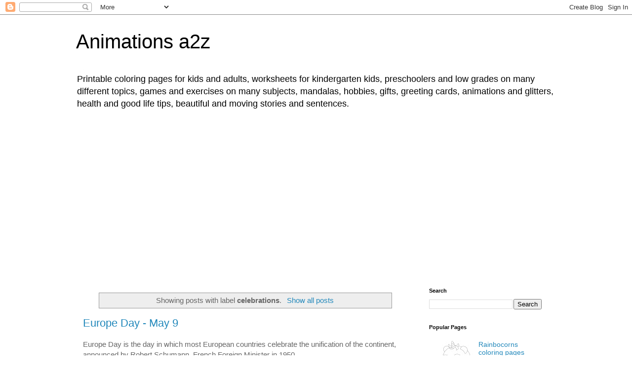

--- FILE ---
content_type: text/html; charset=UTF-8
request_url: https://www.animationsa2z.com/search/label/celebrations
body_size: 26852
content:
<!DOCTYPE html>
<html class='v2' dir='ltr' lang='en'>
<head>
<link href='https://www.blogger.com/static/v1/widgets/335934321-css_bundle_v2.css' rel='stylesheet' type='text/css'/>
<meta content='width=1100' name='viewport'/>
<meta content='text/html; charset=UTF-8' http-equiv='Content-Type'/>
<meta content='blogger' name='generator'/>
<link href='https://www.animationsa2z.com/favicon.ico' rel='icon' type='image/x-icon'/>
<link href='https://www.animationsa2z.com/search/label/celebrations' rel='canonical'/>
<link rel="alternate" type="application/atom+xml" title="Animations a2z - Atom" href="https://www.animationsa2z.com/feeds/posts/default" />
<link rel="alternate" type="application/rss+xml" title="Animations a2z - RSS" href="https://www.animationsa2z.com/feeds/posts/default?alt=rss" />
<link rel="service.post" type="application/atom+xml" title="Animations a2z - Atom" href="https://www.blogger.com/feeds/5862249816620551147/posts/default" />
<!--Can't find substitution for tag [blog.ieCssRetrofitLinks]-->
<meta content='https://www.animationsa2z.com/search/label/celebrations' property='og:url'/>
<meta content='Animations a2z' property='og:title'/>
<meta content='' property='og:description'/>
<title>Animations a2z: celebrations</title>
<style id='page-skin-1' type='text/css'><!--
/*
-----------------------------------------------
Blogger Template Style
Name:     Simple
Designer: Blogger
URL:      www.blogger.com
----------------------------------------------- */
/* Content
----------------------------------------------- */
body {
font: normal normal 14px 'Trebuchet MS', Trebuchet, Verdana, sans-serif;
color: #666666;
background: #ffffff none repeat scroll top left;
padding: 0 0 0 0;
}
html body .region-inner {
min-width: 0;
max-width: 100%;
width: auto;
}
h2 {
font-size: 22px;
}
a:link {
text-decoration:none;
color: #2288bb;
}
a:visited {
text-decoration:none;
color: #888888;
}
a:hover {
text-decoration:underline;
color: #33aaff;
}
.body-fauxcolumn-outer .fauxcolumn-inner {
background: transparent none repeat scroll top left;
_background-image: none;
}
.body-fauxcolumn-outer .cap-top {
position: absolute;
z-index: 1;
height: 400px;
width: 100%;
}
.body-fauxcolumn-outer .cap-top .cap-left {
width: 100%;
background: transparent none repeat-x scroll top left;
_background-image: none;
}
.content-outer {
-moz-box-shadow: 0 0 0 rgba(0, 0, 0, .15);
-webkit-box-shadow: 0 0 0 rgba(0, 0, 0, .15);
-goog-ms-box-shadow: 0 0 0 #333333;
box-shadow: 0 0 0 rgba(0, 0, 0, .15);
margin-bottom: 1px;
}
.content-inner {
padding: 10px 40px;
}
.content-inner {
background-color: #ffffff;
}
/* Header
----------------------------------------------- */
.header-outer {
background: transparent none repeat-x scroll 0 -400px;
_background-image: none;
}
.Header h1 {
font: normal normal 40px 'Trebuchet MS',Trebuchet,Verdana,sans-serif;
color: #000000;
text-shadow: 0 0 0 rgba(0, 0, 0, .2);
}
.Header h1 a {
color: #000000;
}
.Header .description {
font-size: 18px;
color: #000000;
}
.header-inner .Header .titlewrapper {
padding: 22px 0;
}
.header-inner .Header .descriptionwrapper {
padding: 0 0;
}
/* Tabs
----------------------------------------------- */
.tabs-inner .section:first-child {
border-top: 0 solid #dddddd;
}
.tabs-inner .section:first-child ul {
margin-top: -1px;
border-top: 1px solid #dddddd;
border-left: 1px solid #dddddd;
border-right: 1px solid #dddddd;
}
.tabs-inner .widget ul {
background: transparent none repeat-x scroll 0 -800px;
_background-image: none;
border-bottom: 1px solid #dddddd;
margin-top: 0;
margin-left: -30px;
margin-right: -30px;
}
.tabs-inner .widget li a {
display: inline-block;
padding: .6em 1em;
font: normal normal 12px 'Trebuchet MS', Trebuchet, Verdana, sans-serif;
color: #000000;
border-left: 1px solid #ffffff;
border-right: 1px solid #dddddd;
}
.tabs-inner .widget li:first-child a {
border-left: none;
}
.tabs-inner .widget li.selected a, .tabs-inner .widget li a:hover {
color: #000000;
background-color: #eeeeee;
text-decoration: none;
}
/* Columns
----------------------------------------------- */
.main-outer {
border-top: 0 solid transparent;
}
.fauxcolumn-left-outer .fauxcolumn-inner {
border-right: 1px solid transparent;
}
.fauxcolumn-right-outer .fauxcolumn-inner {
border-left: 1px solid transparent;
}
/* Headings
----------------------------------------------- */
div.widget > h2,
div.widget h2.title {
margin: 0 0 1em 0;
font: normal bold 11px 'Trebuchet MS',Trebuchet,Verdana,sans-serif;
color: #000000;
}
/* Widgets
----------------------------------------------- */
.widget .zippy {
color: #999999;
text-shadow: 2px 2px 1px rgba(0, 0, 0, .1);
}
.widget .popular-posts ul {
list-style: none;
}
/* Posts
----------------------------------------------- */
h2.date-header {
font: normal bold 11px Arial, Tahoma, Helvetica, FreeSans, sans-serif;
}
.date-header span {
background-color: #bbbbbb;
color: #ffffff;
padding: 0.4em;
letter-spacing: 3px;
margin: inherit;
}
.main-inner {
padding-top: 35px;
padding-bottom: 65px;
}
.main-inner .column-center-inner {
padding: 0 0;
}
.main-inner .column-center-inner .section {
margin: 0 1em;
}
.post {
margin: 0 0 45px 0;
}
h3.post-title, .comments h4 {
font: normal normal 22px 'Trebuchet MS',Trebuchet,Verdana,sans-serif;
margin: .75em 0 0;
}
.post-body {
font-size: 110%;
line-height: 1.4;
position: relative;
}
.post-body img, .post-body .tr-caption-container, .Profile img, .Image img,
.BlogList .item-thumbnail img {
padding: 2px;
background: #ffffff;
border: 1px solid #eeeeee;
-moz-box-shadow: 1px 1px 5px rgba(0, 0, 0, .1);
-webkit-box-shadow: 1px 1px 5px rgba(0, 0, 0, .1);
box-shadow: 1px 1px 5px rgba(0, 0, 0, .1);
}
.post-body img, .post-body .tr-caption-container {
padding: 5px;
}
.post-body .tr-caption-container {
color: #666666;
}
.post-body .tr-caption-container img {
padding: 0;
background: transparent;
border: none;
-moz-box-shadow: 0 0 0 rgba(0, 0, 0, .1);
-webkit-box-shadow: 0 0 0 rgba(0, 0, 0, .1);
box-shadow: 0 0 0 rgba(0, 0, 0, .1);
}
.post-header {
margin: 0 0 1.5em;
line-height: 1.6;
font-size: 90%;
}
.post-footer {
margin: 20px -2px 0;
padding: 5px 10px;
color: #666666;
background-color: #eeeeee;
border-bottom: 1px solid #eeeeee;
line-height: 1.6;
font-size: 90%;
}
#comments .comment-author {
padding-top: 1.5em;
border-top: 1px solid transparent;
background-position: 0 1.5em;
}
#comments .comment-author:first-child {
padding-top: 0;
border-top: none;
}
.avatar-image-container {
margin: .2em 0 0;
}
#comments .avatar-image-container img {
border: 1px solid #eeeeee;
}
/* Comments
----------------------------------------------- */
.comments .comments-content .icon.blog-author {
background-repeat: no-repeat;
background-image: url([data-uri]);
}
.comments .comments-content .loadmore a {
border-top: 1px solid #999999;
border-bottom: 1px solid #999999;
}
.comments .comment-thread.inline-thread {
background-color: #eeeeee;
}
.comments .continue {
border-top: 2px solid #999999;
}
/* Accents
---------------------------------------------- */
.section-columns td.columns-cell {
border-left: 1px solid transparent;
}
.blog-pager {
background: transparent url(https://resources.blogblog.com/blogblog/data/1kt/simple/paging_dot.png) repeat-x scroll top center;
}
.blog-pager-older-link, .home-link,
.blog-pager-newer-link {
background-color: #ffffff;
padding: 5px;
}
.footer-outer {
border-top: 1px dashed #bbbbbb;
}
/* Mobile
----------------------------------------------- */
body.mobile  {
background-size: auto;
}
.mobile .body-fauxcolumn-outer {
background: transparent none repeat scroll top left;
}
.mobile .body-fauxcolumn-outer .cap-top {
background-size: 100% auto;
}
.mobile .content-outer {
-webkit-box-shadow: 0 0 3px rgba(0, 0, 0, .15);
box-shadow: 0 0 3px rgba(0, 0, 0, .15);
}
.mobile .tabs-inner .widget ul {
margin-left: 0;
margin-right: 0;
}
.mobile .post {
margin: 0;
}
.mobile .main-inner .column-center-inner .section {
margin: 0;
}
.mobile .date-header span {
padding: 0.1em 10px;
margin: 0 -10px;
}
.mobile h3.post-title {
margin: 0;
}
.mobile .blog-pager {
background: transparent none no-repeat scroll top center;
}
.mobile .footer-outer {
border-top: none;
}
.mobile .main-inner, .mobile .footer-inner {
background-color: #ffffff;
}
.mobile-index-contents {
color: #666666;
}
.mobile-link-button {
background-color: #2288bb;
}
.mobile-link-button a:link, .mobile-link-button a:visited {
color: #ffffff;
}
.mobile .tabs-inner .section:first-child {
border-top: none;
}
.mobile .tabs-inner .PageList .widget-content {
background-color: #eeeeee;
color: #000000;
border-top: 1px solid #dddddd;
border-bottom: 1px solid #dddddd;
}
.mobile .tabs-inner .PageList .widget-content .pagelist-arrow {
border-left: 1px solid #dddddd;
}

--></style>
<style id='template-skin-1' type='text/css'><!--
body {
min-width: 1053px;
}
.content-outer, .content-fauxcolumn-outer, .region-inner {
min-width: 1053px;
max-width: 1053px;
_width: 1053px;
}
.main-inner .columns {
padding-left: 0;
padding-right: 288px;
}
.main-inner .fauxcolumn-center-outer {
left: 0;
right: 288px;
/* IE6 does not respect left and right together */
_width: expression(this.parentNode.offsetWidth -
parseInt("0") -
parseInt("288px") + 'px');
}
.main-inner .fauxcolumn-left-outer {
width: 0;
}
.main-inner .fauxcolumn-right-outer {
width: 288px;
}
.main-inner .column-left-outer {
width: 0;
right: 100%;
margin-left: -0;
}
.main-inner .column-right-outer {
width: 288px;
margin-right: -288px;
}
#layout {
min-width: 0;
}
#layout .content-outer {
min-width: 0;
width: 800px;
}
#layout .region-inner {
min-width: 0;
width: auto;
}
body#layout div.add_widget {
padding: 8px;
}
body#layout div.add_widget a {
margin-left: 32px;
}
--></style>
<script type='text/javascript'>
        (function(i,s,o,g,r,a,m){i['GoogleAnalyticsObject']=r;i[r]=i[r]||function(){
        (i[r].q=i[r].q||[]).push(arguments)},i[r].l=1*new Date();a=s.createElement(o),
        m=s.getElementsByTagName(o)[0];a.async=1;a.src=g;m.parentNode.insertBefore(a,m)
        })(window,document,'script','https://www.google-analytics.com/analytics.js','ga');
        ga('create', 'UA-6370946-2', 'auto', 'blogger');
        ga('blogger.send', 'pageview');
      </script>
<link href='https://www.blogger.com/dyn-css/authorization.css?targetBlogID=5862249816620551147&amp;zx=a5f490c6-d7ce-46eb-bb05-0cbc785c1d38' media='none' onload='if(media!=&#39;all&#39;)media=&#39;all&#39;' rel='stylesheet'/><noscript><link href='https://www.blogger.com/dyn-css/authorization.css?targetBlogID=5862249816620551147&amp;zx=a5f490c6-d7ce-46eb-bb05-0cbc785c1d38' rel='stylesheet'/></noscript>
<meta name='google-adsense-platform-account' content='ca-host-pub-1556223355139109'/>
<meta name='google-adsense-platform-domain' content='blogspot.com'/>

<script async src="https://pagead2.googlesyndication.com/pagead/js/adsbygoogle.js?client=ca-pub-8152220688286833&host=ca-host-pub-1556223355139109" crossorigin="anonymous"></script>

<!-- data-ad-client=ca-pub-8152220688286833 -->

</head>
<body class='loading variant-simplysimple'>
<div class='navbar section' id='navbar' name='Navbar'><div class='widget Navbar' data-version='1' id='Navbar1'><script type="text/javascript">
    function setAttributeOnload(object, attribute, val) {
      if(window.addEventListener) {
        window.addEventListener('load',
          function(){ object[attribute] = val; }, false);
      } else {
        window.attachEvent('onload', function(){ object[attribute] = val; });
      }
    }
  </script>
<div id="navbar-iframe-container"></div>
<script type="text/javascript" src="https://apis.google.com/js/platform.js"></script>
<script type="text/javascript">
      gapi.load("gapi.iframes:gapi.iframes.style.bubble", function() {
        if (gapi.iframes && gapi.iframes.getContext) {
          gapi.iframes.getContext().openChild({
              url: 'https://www.blogger.com/navbar/5862249816620551147?origin\x3dhttps://www.animationsa2z.com',
              where: document.getElementById("navbar-iframe-container"),
              id: "navbar-iframe"
          });
        }
      });
    </script><script type="text/javascript">
(function() {
var script = document.createElement('script');
script.type = 'text/javascript';
script.src = '//pagead2.googlesyndication.com/pagead/js/google_top_exp.js';
var head = document.getElementsByTagName('head')[0];
if (head) {
head.appendChild(script);
}})();
</script>
</div></div>
<div itemscope='itemscope' itemtype='http://schema.org/Blog' style='display: none;'>
<meta content='Animations a2z' itemprop='name'/>
</div>
<div class='body-fauxcolumns'>
<div class='fauxcolumn-outer body-fauxcolumn-outer'>
<div class='cap-top'>
<div class='cap-left'></div>
<div class='cap-right'></div>
</div>
<div class='fauxborder-left'>
<div class='fauxborder-right'></div>
<div class='fauxcolumn-inner'>
</div>
</div>
<div class='cap-bottom'>
<div class='cap-left'></div>
<div class='cap-right'></div>
</div>
</div>
</div>
<div class='content'>
<div class='content-fauxcolumns'>
<div class='fauxcolumn-outer content-fauxcolumn-outer'>
<div class='cap-top'>
<div class='cap-left'></div>
<div class='cap-right'></div>
</div>
<div class='fauxborder-left'>
<div class='fauxborder-right'></div>
<div class='fauxcolumn-inner'>
</div>
</div>
<div class='cap-bottom'>
<div class='cap-left'></div>
<div class='cap-right'></div>
</div>
</div>
</div>
<div class='content-outer'>
<div class='content-cap-top cap-top'>
<div class='cap-left'></div>
<div class='cap-right'></div>
</div>
<div class='fauxborder-left content-fauxborder-left'>
<div class='fauxborder-right content-fauxborder-right'></div>
<div class='content-inner'>
<header>
<div class='header-outer'>
<div class='header-cap-top cap-top'>
<div class='cap-left'></div>
<div class='cap-right'></div>
</div>
<div class='fauxborder-left header-fauxborder-left'>
<div class='fauxborder-right header-fauxborder-right'></div>
<div class='region-inner header-inner'>
<div class='header section' id='header' name='Header'><div class='widget Header' data-version='1' id='Header1'>
<div id='header-inner' style='background-image: url("https://blogger.googleusercontent.com/img/b/R29vZ2xl/AVvXsEhv8n-mRYj7RnDBD5ifCBpi8Si0TVTVvzBA7AiBl0MzxjnGthXyCUrTU7km-4DmSDcmYykrakmaowJki5sjlUZ2zAXhH1Ya_jIaByI4UqRBrg2_7rogCCsvt9GPUW2zt3GzWGJY6ZFsfoA/s200/animationsa2zlogo.png"); background-position: left; min-height: 40px; _height: 40px; background-repeat: no-repeat; '>
<div class='titlewrapper' style='background: transparent'>
<h1 class='title' style='background: transparent; border-width: 0px'>
<a href='https://www.animationsa2z.com/'>
Animations a2z
</a>
</h1>
</div>
<div class='descriptionwrapper'>
<p class='description'><span>Printable coloring pages for kids and adults, worksheets for kindergarten kids, preschoolers and low grades on many different topics, games and exercises on many subjects, mandalas, hobbies, gifts, greeting cards, animations and glitters, health and good life tips, beautiful and moving stories and sentences.</span></p>
</div>
</div>
</div></div>
</div>
</div>
<div class='header-cap-bottom cap-bottom'>
<div class='cap-left'></div>
<div class='cap-right'></div>
</div>
</div>
</header>
<div class='tabs-outer'>
<div class='tabs-cap-top cap-top'>
<div class='cap-left'></div>
<div class='cap-right'></div>
</div>
<div class='fauxborder-left tabs-fauxborder-left'>
<div class='fauxborder-right tabs-fauxborder-right'></div>
<div class='region-inner tabs-inner'>
<div class='tabs no-items section' id='crosscol' name='Cross-Column'></div>
<div class='tabs no-items section' id='crosscol-overflow' name='Cross-Column 2'></div>
</div>
</div>
<div class='tabs-cap-bottom cap-bottom'>
<div class='cap-left'></div>
<div class='cap-right'></div>
</div>
</div>
<div class='main-outer'>
<div class='main-cap-top cap-top'>
<div class='cap-left'></div>
<div class='cap-right'></div>
</div>
<div class='fauxborder-left main-fauxborder-left'>
<div class='fauxborder-right main-fauxborder-right'></div>
<div class='region-inner main-inner'>
<div class='columns fauxcolumns'>
<div class='fauxcolumn-outer fauxcolumn-center-outer'>
<div class='cap-top'>
<div class='cap-left'></div>
<div class='cap-right'></div>
</div>
<div class='fauxborder-left'>
<div class='fauxborder-right'></div>
<div class='fauxcolumn-inner'>
</div>
</div>
<div class='cap-bottom'>
<div class='cap-left'></div>
<div class='cap-right'></div>
</div>
</div>
<div class='fauxcolumn-outer fauxcolumn-left-outer'>
<div class='cap-top'>
<div class='cap-left'></div>
<div class='cap-right'></div>
</div>
<div class='fauxborder-left'>
<div class='fauxborder-right'></div>
<div class='fauxcolumn-inner'>
</div>
</div>
<div class='cap-bottom'>
<div class='cap-left'></div>
<div class='cap-right'></div>
</div>
</div>
<div class='fauxcolumn-outer fauxcolumn-right-outer'>
<div class='cap-top'>
<div class='cap-left'></div>
<div class='cap-right'></div>
</div>
<div class='fauxborder-left'>
<div class='fauxborder-right'></div>
<div class='fauxcolumn-inner'>
</div>
</div>
<div class='cap-bottom'>
<div class='cap-left'></div>
<div class='cap-right'></div>
</div>
</div>
<!-- corrects IE6 width calculation -->
<div class='columns-inner'>
<div class='column-center-outer'>
<div class='column-center-inner'>
<div class='main section' id='main' name='Main'><div class='widget Blog' data-version='1' id='Blog1'>
<div class='blog-posts hfeed'>
<div class='status-msg-wrap'>
<div class='status-msg-body'>
Showing posts with label <b>celebrations</b>. <a href="https://www.animationsa2z.com/">Show all posts</a>
</div>
<div class='status-msg-border'>
<div class='status-msg-bg'>
<div class='status-msg-hidden'>Showing posts with label <b>celebrations</b>. <a href="https://www.animationsa2z.com/">Show all posts</a></div>
</div>
</div>
</div>
<div style='clear: both;'></div>

          <div class="date-outer">
        

          <div class="date-posts">
        
<div class='post-outer'>
<div class='post hentry uncustomized-post-template' itemprop='blogPost' itemscope='itemscope' itemtype='http://schema.org/BlogPosting'>
<meta content='https://blogger.googleusercontent.com/img/b/R29vZ2xl/AVvXsEiUgT_2-N8V2R3zEUFenGJ87Xt1RKZRAK77fgNgq6Cnm-p5v33m0srFD7f6LuYrUFSgT1z5eBYpZW8q5WdzZrxBH7jCXoUCkX27qLurbGAA23jdHWEXOHyBr-ArFA4WCuPaVF89YaA-msU/s1600/VTHJUS+VTHRUPH.jpg' itemprop='image_url'/>
<meta content='5862249816620551147' itemprop='blogId'/>
<meta content='5284021924606918324' itemprop='postId'/>
<a name='5284021924606918324'></a>
<h3 class='post-title entry-title' itemprop='name'>
<a href='https://www.animationsa2z.com/2022/05/europe-day-may-9.html'>Europe Day - May 9</a>
</h3>
<div class='post-header'>
<div class='post-header-line-1'></div>
</div>
<div class='post-body entry-content' id='post-body-5284021924606918324' itemprop='description articleBody'>
<div dir="ltr" style="text-align: left;" trbidi="on"><div dir="rtl" style="text-align: right;"><div dir="rtl" style="direction: ltr; text-align: left;"><span style="font-family: inherit;">Europe Day is the day in which most European countries celebrate the unification of the continent, announced by Robert Schumann, French Foreign Minister in 1950.</span></div><div dir="rtl" style="direction: ltr; text-align: left;"><span style="font-family: inherit;">Europeans began celebrating this day in 1985, when they set the EU flag.</span></div></div><table align="center" cellpadding="0" cellspacing="0" class="tr-caption-container" dir="rtl" style="margin-left: auto; margin-right: auto; text-align: center;"><tbody><tr><td style="text-align: center;"><a href="https://blogger.googleusercontent.com/img/b/R29vZ2xl/AVvXsEiUgT_2-N8V2R3zEUFenGJ87Xt1RKZRAK77fgNgq6Cnm-p5v33m0srFD7f6LuYrUFSgT1z5eBYpZW8q5WdzZrxBH7jCXoUCkX27qLurbGAA23jdHWEXOHyBr-ArFA4WCuPaVF89YaA-msU/s1600/VTHJUS+VTHRUPH.jpg" style="margin-left: auto; margin-right: auto;"><span style="font-family: inherit;"><img border="0" data-original-height="210" data-original-width="314" src="https://blogger.googleusercontent.com/img/b/R29vZ2xl/AVvXsEiUgT_2-N8V2R3zEUFenGJ87Xt1RKZRAK77fgNgq6Cnm-p5v33m0srFD7f6LuYrUFSgT1z5eBYpZW8q5WdzZrxBH7jCXoUCkX27qLurbGAA23jdHWEXOHyBr-ArFA4WCuPaVF89YaA-msU/s1600/VTHJUS+VTHRUPH.jpg" /></span></a></td></tr><tr><td class="tr-caption" style="text-align: center;"><span style="font-family: inherit;">EU flag</span></td></tr></tbody></table><div dir="rtl" style="text-align: right;"><div style="direction: ltr; text-align: left;"><strong style="background-color: white; color: #040505; text-align: start;"><span style="font-family: inherit;"><br /></span></strong></div><div style="direction: ltr; text-align: left;"><strong style="background-color: white; color: #040505; text-align: start;"><span style="font-family: inherit;">In honor of Europe Day, get some fascinating and interesting facts about the continent:</span></strong></div><span style="font-family: inherit;"><br style="background-color: white; color: #040505; text-align: start;" /></span><div style="direction: ltr; text-align: left;"><span style="color: #040505; font-family: inherit;"><b>Europe - </b>Technically, Europe is not a continent because it is not separated from Asia. Greece is the one that decided that Europe would be a continent in itself.</span></div></div><div class="separator" style="clear: both; text-align: center;"><a href="https://blogger.googleusercontent.com/img/b/R29vZ2xl/AVvXsEjZSLSHcw1wA8EqyN3jT5GG4WyK8pYU7MP850fDfdr4U0p6UQgZrQ-5zQUlX8xhfOt_sUXmiawz8JbBdztRiMKkFin4AXXntw3v1YXCxkHiQqaTOIbzHlsJdmdBIw3KFkobvAyScE04vZSF/s1280/map-europe.jpg" style="margin-left: 1em; margin-right: 1em;"><span style="font-family: inherit;"><img border="0" data-original-height="1280" data-original-width="1265" height="400" src="https://blogger.googleusercontent.com/img/b/R29vZ2xl/AVvXsEjZSLSHcw1wA8EqyN3jT5GG4WyK8pYU7MP850fDfdr4U0p6UQgZrQ-5zQUlX8xhfOt_sUXmiawz8JbBdztRiMKkFin4AXXntw3v1YXCxkHiQqaTOIbzHlsJdmdBIw3KFkobvAyScE04vZSF/w395-h400/map-europe.jpg" width="395" /></span></a></div><span style="font-family: inherit;"><br /></span><div class="separator" dir="rtl" style="clear: both; text-align: center;"><span style="font-family: inherit;"><script async="" src="https://pagead2.googlesyndication.com/pagead/js/adsbygoogle.js"></script><br /><ins class="adsbygoogle" data-ad-client="ca-pub-8152220688286833" data-ad-format="fluid" data-ad-layout-key="-g7+t-3o-an+x9" data-ad-slot="7257876051" style="display: block;"></ins><br /><script><br />     (adsbygoogle = window.adsbygoogle || []).push({});<br /></script></span></div><div dir="rtl" style="direction: ltr; text-align: left;"><span style="background-color: white; text-align: start;"><span style="color: #040505; font-family: inherit;"><b>France -</b> The most popular place in Europe is Disneyland (Eurodisney), Paris.</span></span></div><div dir="rtl" style="direction: ltr; text-align: left;"><span style="background-color: white; text-align: start;"><span style="font-family: inherit;"><div class="separator" style="clear: both; text-align: center;"><a href="https://blogger.googleusercontent.com/img/b/R29vZ2xl/AVvXsEiF5iePAYVhfrFuJ1DYH61tdXMi6LCo6KLuEf0sUdIzQ8bz_b0fKQid2BAICGI0sFAQLHxdX5f38zlI2yO7KI8YTrrUgENgjCDdVjvmbxddtcPWfueXURlZUwUOI2Iv4JG5JmctukCmmzRH/s640/disneyland-paris.jpg" style="margin-left: 1em; margin-right: 1em;"><img border="0" data-original-height="426" data-original-width="640" height="266" src="https://blogger.googleusercontent.com/img/b/R29vZ2xl/AVvXsEiF5iePAYVhfrFuJ1DYH61tdXMi6LCo6KLuEf0sUdIzQ8bz_b0fKQid2BAICGI0sFAQLHxdX5f38zlI2yO7KI8YTrrUgENgjCDdVjvmbxddtcPWfueXURlZUwUOI2Iv4JG5JmctukCmmzRH/w400-h266/disneyland-paris.jpg" width="400" /></a></div><br /><span style="color: #040505;"><b>England -</b> Only 1% of the items preserved in the British Museum are actually on display.</span></span></span></div><table align="center" cellpadding="0" cellspacing="0" class="tr-caption-container" dir="rtl" style="margin-left: auto; margin-right: auto; text-align: center;"><tbody><tr><td style="text-align: center;"><a href="https://blogger.googleusercontent.com/img/b/R29vZ2xl/AVvXsEhAp1ya36yisGG0VUiA6565dtvPOGGh44mThUs8tEzSEOupq4mBJ4duLMRs8SM-JQ50EBT6Mbwo__4_4_vKQ1BtHdcMElaWF72A8aq_J8vPtmK7m8uLyPqbPcsFJtFTlZJScuEvFME3zf4/s1600/%25D7%2594%25D7%259E%25D7%2595%25D7%2596%25D7%2590%25D7%2595%25D7%259F+%25D7%2594%25D7%2591%25D7%25A8%25D7%2599%25D7%2598%25D7%2599.jpg" style="margin-left: auto; margin-right: auto;"><span style="font-family: inherit;"><img border="0" data-original-height="172" data-original-width="300" height="229" src="https://blogger.googleusercontent.com/img/b/R29vZ2xl/AVvXsEhAp1ya36yisGG0VUiA6565dtvPOGGh44mThUs8tEzSEOupq4mBJ4duLMRs8SM-JQ50EBT6Mbwo__4_4_vKQ1BtHdcMElaWF72A8aq_J8vPtmK7m8uLyPqbPcsFJtFTlZJScuEvFME3zf4/s400/%25D7%2594%25D7%259E%25D7%2595%25D7%2596%25D7%2590%25D7%2595%25D7%259F+%25D7%2594%25D7%2591%25D7%25A8%25D7%2599%25D7%2598%25D7%2599.jpg" width="400" /></span></a></td></tr><tr><td class="tr-caption" style="text-align: center;"><span style="font-family: inherit;"><br /></span></td></tr></tbody></table><div style="text-align: center;"><a href="https://blogger.googleusercontent.com/img/b/R29vZ2xl/AVvXsEiFIOLEdQuxMNzmoXZGThVRANLFkqwCYD5AEYC_Glf-bJY9th-BdFDVWe5XcPFTyBs4Zb4NmcvQA4AHymk4UEX2vaqHLhXNW-oK_7yL2X8ywruptumAlmajygoudipEV1tcxmdla0mFRNs/s1600/300_2F4000lowres.jpg"><span style="font-family: inherit;"><img border="0" data-original-height="187" data-original-width="259" src="https://blogger.googleusercontent.com/img/b/R29vZ2xl/AVvXsEiFIOLEdQuxMNzmoXZGThVRANLFkqwCYD5AEYC_Glf-bJY9th-BdFDVWe5XcPFTyBs4Zb4NmcvQA4AHymk4UEX2vaqHLhXNW-oK_7yL2X8ywruptumAlmajygoudipEV1tcxmdla0mFRNs/s1600/300_2F4000lowres.jpg" /></span></a></div><span style="font-family: inherit;"><b style="color: #040505;">Italy - </b><span style="color: #040505;">Italians do not drink cappuccino after 11 am.</span></span></div><div><div style="text-align: left;"><span style="color: #040505; font-family: inherit;"><b><br /></b></span></div><div dir="rtl" style="text-align: right;"><div style="direction: ltr; text-align: left;"><span style="color: #040505; font-family: inherit;"><b>Germany / Turkey - </b>There are more shawarma restaurants in Berlin than in Istanbul.</span></div><span style="font-family: inherit;"><br style="background-color: white; color: #040505; text-align: start;" /></span><div style="direction: ltr; text-align: start;"><span style="color: #040505; font-family: inherit;"><b>Spain - </b>The Church of the Sagrada Familia in Barcelona, has been under construction for over 130 years and construction is expected to be completed by 2026.</span></div></div><div dir="rtl" style="text-align: right;"><span style="background-color: white; color: #040505; font-family: inherit;"><br /></span></div><div dir="rtl" style="text-align: right;"><div style="direction: ltr; text-align: left;"><span style="font-family: inherit;"><span style="color: #040505;"><b>France / Italy - </b>The tallest toilet in Europe is located on Mount Mont Blanc, at an altitude of more than 4,200 meters (</span><span style="text-align: right;"><span style="color: #040505;">13780 Feet</span></span><span style="color: #040505;">)!</span></span></div><div style="direction: ltr; text-align: left;"><span style="color: #040505;"><span style="font-family: inherit;"><script async="" src="https://pagead2.googlesyndication.com/pagead/js/adsbygoogle.js"></script><br /><ins class="adsbygoogle" data-ad-client="ca-pub-8152220688286833" data-ad-format="fluid" data-ad-layout-key="-g7+t-3o-an+x9" data-ad-slot="7257876051" style="display: block;"></ins><br /><script><br />     (adsbygoogle = window.adsbygoogle || []).push({});<br /></script></span></span></div><div style="direction: ltr; text-align: left;"><span style="color: #040505; font-family: inherit;"><b>Belgium </b>has the most crowded railway network in the world (113.8 km / 1,000 km2).</span></div><div style="direction: ltr; text-align: left;"><span style="color: #040505; font-family: inherit;"><br /></span></div><div style="direction: ltr; text-align: left;"><span style="color: #040505; font-family: inherit;"><b>Bosnia and Herzegovina </b>has one of the last rainforests in Europe. His name is Perućica.</span></div><div style="direction: ltr; text-align: left;"><span style="color: #040505; font-family: inherit;"><br /></span></div><div style="direction: ltr; text-align: left;"><span style="color: #040505; font-family: inherit;"><b>Bulgaria </b>is the oldest country in Europe and it has not changed its name since 681 AD.</span></div><div style="direction: ltr; text-align: left;"><span style="color: #040505; font-family: inherit;"><br /></span></div><div style="direction: ltr; text-align: left;"><span style="color: #040505; font-family: inherit;"><b>Greece </b>- 40% of the population of Greece is in its capital city Athens.</span></div><div style="direction: ltr; text-align: left;"><span style="color: #040505; font-family: inherit;"><br /></span></div><div style="direction: ltr; text-align: left;"><span style="color: #040505; font-family: inherit;">There are no mosquitoes in <b>Iceland </b>at all. Not even one.</span></div><div style="direction: ltr; text-align: left;"><span style="color: #040505; font-family: inherit;"><br /></span></div><div style="direction: ltr; text-align: left;"><span style="color: #040505; font-family: inherit;"><b>Russia </b>has more than 13,000 uninhabited villages and they occupy 40% of the continent of Europe.</span></div><div style="direction: ltr; text-align: left;"><span style="color: #040505; font-family: inherit;"><br /></span></div><div style="direction: ltr; text-align: left;"><span style="color: #040505; font-family: inherit;"><b>Italy </b>- The Tower of Pisa took 200 years to build because of its inclination. He still continues to tilt himself.</span></div><div style="direction: ltr; text-align: left;"><span style="color: #040505; font-family: inherit;"><br /></span></div><div style="direction: ltr; text-align: left;"><span style="color: #040505; font-family: inherit;"><b>Austria / France</b> - The truth is that the croissant was invented in Austria, not France.</span></div><div style="direction: ltr; text-align: left;"><span style="color: #040505; font-family: inherit;"><br /></span></div><div style="direction: ltr; text-align: left;"><span style="color: #040505; font-family: inherit;"><b>Greenland </b>is the largest island in the world.</span></div><div style="direction: ltr; text-align: left;"><span style="color: #040505; font-family: inherit;"><br /></span></div><div style="direction: ltr; text-align: left;"><span style="color: #040505; font-family: inherit;"><b>England </b>- The escalators on the London Underground surround the circumference of the earth twice a week throughout their journey.</span></div><div style="direction: ltr; text-align: left;"><span style="color: #040505; font-family: inherit;"><script async="" src="https://pagead2.googlesyndication.com/pagead/js/adsbygoogle.js"></script><br /><ins class="adsbygoogle" data-ad-client="ca-pub-8152220688286833" data-ad-format="fluid" data-ad-layout-key="-g7+t-3o-an+x9" data-ad-slot="7257876051" style="display: block;"></ins><br /><script><br />     (adsbygoogle = window.adsbygoogle || []).push({});<br /></script></span></div><div style="direction: ltr; text-align: left;"><span style="color: #040505; font-family: inherit;"><b>Belgium </b>- The place where the most chocolate is sold in the world is the airport in Brussels.</span></div><div style="direction: ltr; text-align: left;"><span style="color: #040505; font-family: inherit;"><br /></span></div><div style="direction: ltr; text-align: left;"><span style="color: #040505; font-family: inherit;"><b>Sweden</b> - Sweden has the largest number of McDonald's branches relative to the number of people.</span></div><div style="direction: ltr; text-align: left;"><span style="color: #040505; font-family: inherit;"><br /></span></div><div style="direction: ltr; text-align: left;"><span style="color: #040505; font-family: inherit;"><b>Scotland</b> - Thanks to the Loch Ness monster, Scotland brings in 7 million euros a year from tourism.</span></div><div style="direction: ltr; text-align: left;"><span style="color: #040505; font-family: inherit;"><br /></span></div><div style="direction: ltr; text-align: left;"><span style="color: #040505; font-family: inherit;"><b>Spain </b>- Half an hour is the time it takes to get from Spain to Africa by ferry.</span></div><div style="direction: ltr; text-align: left;"><span style="color: #040505; font-family: inherit;"><br /></span></div><div style="direction: ltr; text-align: left;"><span style="font-family: inherit;"><span style="color: #040505;"><b>United Kingdom</b> - The name of the longest city in Europe is&nbsp;</span><span style="background-color: white; color: #040505; text-align: right;">Lanfairpwllgwyngyllgogerychwyrndrobwllllantysiliogogogoch&nbsp;</span><span style="color: #040505;">and it is located in Wales.</span></span></div><div style="direction: ltr; text-align: left;"><span style="color: #040505; font-family: inherit;"><br /></span></div><div style="direction: ltr; text-align: left;"><span style="color: #040505; font-family: inherit;"><b>Liechtenstein </b>is such a small country in Europe. In her last military involvement in 1866 she sent 80 soldiers who returned with 81. Apparently they had attached a friend to Italy.</span></div><span style="font-family: inherit;"><br /></span></div><table cellpadding="0" cellspacing="0" class="tr-caption-container" dir="rtl" style="direction: ltr; margin-left: auto; margin-right: auto; text-align: center;"><tbody><tr><td style="text-align: center;"><a href="https://blogger.googleusercontent.com/img/b/R29vZ2xl/AVvXsEjRqJbQJ-cnQQUI5NBW0aNunlXdIN-eKVOKZHZwUJUnS0cJYNgzv2s7sdITkPww6gUGTnSJpGwq7V4RmXzpIz0rHnqE4avxzPWG4e1_wtqTSbbR1PZ5804maKJ6gEbxeAHkcyXMW1_SFiY/s1600/gif_knight004.gif" style="margin-left: auto; margin-right: auto; text-align: center;"><b><span style="font-family: inherit;"><img border="0" data-original-height="426" data-original-width="300" height="320" src="https://blogger.googleusercontent.com/img/b/R29vZ2xl/AVvXsEjRqJbQJ-cnQQUI5NBW0aNunlXdIN-eKVOKZHZwUJUnS0cJYNgzv2s7sdITkPww6gUGTnSJpGwq7V4RmXzpIz0rHnqE4avxzPWG4e1_wtqTSbbR1PZ5804maKJ6gEbxeAHkcyXMW1_SFiY/s320/gif_knight004.gif" width="225" /></span></b></a></td></tr><tr><td class="tr-caption" style="text-align: start;"><span style="color: #040505; font-family: inherit;"><b>The medieval period</b> in Europe lasted twice as long as the United States existed.</span></td></tr></tbody></table><div dir="rtl" style="direction: ltr; text-align: center;"><b><span style="font-family: inherit;"><br /></span></b></div><div dir="rtl" style="direction: ltr; text-align: center;"><b><span style="font-family: inherit;">May 9 is also <a href="https://www.whatodayis.com/2015/05/lost-sock-memorial-day-9th-may.html">Remembrance Day for the Lost Socks</a></span></b></div></div>
<div style='clear: both;'></div>
</div>
<div class='post-footer'>
<div class='post-footer-line post-footer-line-1'>
<span class='post-author vcard'>
</span>
<span class='post-timestamp'>
</span>
<span class='post-comment-link'>
<a class='comment-link' href='https://www.animationsa2z.com/2022/05/europe-day-may-9.html#comment-form' onclick=''>
No comments:
  </a>
</span>
<span class='post-icons'>
</span>
<div class='post-share-buttons goog-inline-block'>
<a class='goog-inline-block share-button sb-email' href='https://www.blogger.com/share-post.g?blogID=5862249816620551147&postID=5284021924606918324&target=email' target='_blank' title='Email This'><span class='share-button-link-text'>Email This</span></a><a class='goog-inline-block share-button sb-blog' href='https://www.blogger.com/share-post.g?blogID=5862249816620551147&postID=5284021924606918324&target=blog' onclick='window.open(this.href, "_blank", "height=270,width=475"); return false;' target='_blank' title='BlogThis!'><span class='share-button-link-text'>BlogThis!</span></a><a class='goog-inline-block share-button sb-twitter' href='https://www.blogger.com/share-post.g?blogID=5862249816620551147&postID=5284021924606918324&target=twitter' target='_blank' title='Share to X'><span class='share-button-link-text'>Share to X</span></a><a class='goog-inline-block share-button sb-facebook' href='https://www.blogger.com/share-post.g?blogID=5862249816620551147&postID=5284021924606918324&target=facebook' onclick='window.open(this.href, "_blank", "height=430,width=640"); return false;' target='_blank' title='Share to Facebook'><span class='share-button-link-text'>Share to Facebook</span></a><a class='goog-inline-block share-button sb-pinterest' href='https://www.blogger.com/share-post.g?blogID=5862249816620551147&postID=5284021924606918324&target=pinterest' target='_blank' title='Share to Pinterest'><span class='share-button-link-text'>Share to Pinterest</span></a>
</div>
</div>
<div class='post-footer-line post-footer-line-2'>
<span class='post-labels'>
Tags
<a href='https://www.animationsa2z.com/search/label/celebrations' rel='tag'>celebrations</a>,
<a href='https://www.animationsa2z.com/search/label/Europe%20Day' rel='tag'>Europe Day</a>,
<a href='https://www.animationsa2z.com/search/label/events' rel='tag'>events</a>,
<a href='https://www.animationsa2z.com/search/label/holidays' rel='tag'>holidays</a>,
<a href='https://www.animationsa2z.com/search/label/Holidays%20Around%20the%20World' rel='tag'>Holidays Around the World</a>
</span>
</div>
<div class='post-footer-line post-footer-line-3'>
<span class='post-location'>
</span>
</div>
</div>
</div>
</div>

          </div></div>
        

          <div class="date-outer">
        

          <div class="date-posts">
        
<div class='post-outer'>
<div class='post hentry uncustomized-post-template' itemprop='blogPost' itemscope='itemscope' itemtype='http://schema.org/BlogPosting'>
<meta content='https://blogger.googleusercontent.com/img/b/R29vZ2xl/AVvXsEhO4BCeJFRoBUThXAEPvdNYPC9vi2lr3XkjmQU8vZpyPHE1_xaKpBb238mB6Rhfh_-8zg0TB_qdCt0sjz_ba9Li4B7Ftcv9meBFttom9YxrSmz4X4WrBlGBzPu2L5IQpKH6Zzw6Zc6Lbr4t/w400-h151/hoteldewereld.jpg' itemprop='image_url'/>
<meta content='5862249816620551147' itemprop='blogId'/>
<meta content='164162521432410605' itemprop='postId'/>
<a name='164162521432410605'></a>
<h3 class='post-title entry-title' itemprop='name'>
<a href='https://www.animationsa2z.com/2022/05/liberation-day-in-netherlands-may-5.html'>Liberation Day in the Netherlands- May 5</a>
</h3>
<div class='post-header'>
<div class='post-header-line-1'></div>
</div>
<div class='post-body entry-content' id='post-body-164162521432410605' itemprop='description articleBody'>
<p style="direction: ltr; text-align: left;">Every year on May 5, the Netherlands celebrates its liberation from Nazi occupation during World War II (Dutch: Bevrijdingsdag).</p><p style="direction: ltr; text-align: left;">The Dutch people were largely liberated by the First Canadian Army, aided by British troops, a Polish Armored Corps, and American, Belgian, Dutch, and Czech troops. Other parts of the country, especially in the southeast, were liberated by the Second British Army, which included American, Polish and French air forces.</p><p style="direction: ltr; text-align: left;"><script async="" src="https://pagead2.googlesyndication.com/pagead/js/adsbygoogle.js"></script><br /><ins class="adsbygoogle" data-ad-client="ca-pub-8152220688286833" data-ad-format="fluid" data-ad-layout-key="-g7+t-3o-an+x9" data-ad-slot="7257876051" style="display: block;"></ins><br /><script><br />     (adsbygoogle = window.adsbygoogle || []).push({});<br /></script></p><p style="direction: ltr; text-align: left;">On May 5, 1945, Canadian commander Lieutenant-General Charles Foulkes and Oberbefehlshaber Niederlande commander-in-chief Generaloberst Johannes Blaskowitz reached an agreement on the surrender of German forces in the Netherlands &nbsp;at Hotel de Wereld in Wageningen. One day later, the surrender document was signed in the auditorium of Wageningen University, located nearby.</p><table align="center" cellpadding="0" cellspacing="0" class="tr-caption-container" style="margin-left: auto; margin-right: auto;"><tbody><tr><td style="text-align: center;"><a href="https://blogger.googleusercontent.com/img/b/R29vZ2xl/AVvXsEhO4BCeJFRoBUThXAEPvdNYPC9vi2lr3XkjmQU8vZpyPHE1_xaKpBb238mB6Rhfh_-8zg0TB_qdCt0sjz_ba9Li4B7Ftcv9meBFttom9YxrSmz4X4WrBlGBzPu2L5IQpKH6Zzw6Zc6Lbr4t/s915/hoteldewereld.jpg" style="margin-left: auto; margin-right: auto;"><img border="0" data-original-height="345" data-original-width="915" height="151" src="https://blogger.googleusercontent.com/img/b/R29vZ2xl/AVvXsEhO4BCeJFRoBUThXAEPvdNYPC9vi2lr3XkjmQU8vZpyPHE1_xaKpBb238mB6Rhfh_-8zg0TB_qdCt0sjz_ba9Li4B7Ftcv9meBFttom9YxrSmz4X4WrBlGBzPu2L5IQpKH6Zzw6Zc6Lbr4t/w400-h151/hoteldewereld.jpg" width="400" /></a></td></tr><tr><td class="tr-caption" style="direction: ltr; text-align: center;"><a href="http://www.hotelscombined.com/hotels/Hotel-de-Wereld,TheNetherlands-h161203-details?a_aid=93036" target="_blank">&nbsp;Hotel de Wereld, Wageningen</a></td></tr></tbody></table><br /><p style="direction: ltr; text-align: left;">After the liberation in 1945, the day of liberation was commemorated every five years. In 1990, May 5 was declared a national holiday, the holiday of liberation that is celebrated every year.</p><p style="direction: ltr; text-align: left;">On May 4, the Dutch hold the "Dodenherdenking", a day of remembrance for people who fought and died during World War II and the Dutch wars in general.</p><p style="direction: ltr; text-align: left;">The Dutch gather near monuments all over the country and hold memorial ceremonies. One of the most famous memorial ceremonies is held near the National Monument in Dam Square in Amsterdam and at the Waalsdorpervlakte in the dunes near The Hague, where more than 250 Dutch opponents were murdered by the Nazis.</p><p style="direction: ltr; text-align: left;">At eight o'clock in the evening there are two minutes of silence.</p><p style="direction: ltr; text-align: left;">The next day, May 5, the liberation celebrations begin. All over the Netherlands there are music festivals, parades of war veterans, fireworks and big celebrations.&nbsp;</p><p style="direction: ltr; text-align: left;">In honor of the day the Netherlands was liberated from the Nazis, here are s<b>ome interesting facts about the Netherlands:</b></p><p style="direction: ltr; text-align: left;">During World War II, the percentage of Jews deported or murdered in the Netherlands was the highest among European countries. Investigations conducted after the war revealed that many of the civilians collaborated with the Nazis. In the Netherlands, however, there were the most Righteous Among the Nations who assisted the Jews.</p><p style="direction: ltr; text-align: left;"><script async="" src="https://pagead2.googlesyndication.com/pagead/js/adsbygoogle.js"></script><br /><ins class="adsbygoogle" data-ad-client="ca-pub-8152220688286833" data-ad-format="fluid" data-ad-layout-key="-g7+t-3o-an+x9" data-ad-slot="7257876051" style="display: block;"></ins><br /><script><br />     (adsbygoogle = window.adsbygoogle || []).push({});<br /></script></p><p style="direction: ltr; text-align: left;">The Prime Minister of the Netherlands, Mark Rutte, used to get to work by bike! Even when he is hosted in other countries, he always prefers to get from place to place by bicycle.</p><p style="direction: ltr; text-align: left;">More than a quarter of the Netherlands is below sea level. Half of the Netherlands is less than one meter above sea level. Schiphol Airport is 4.5 meters below sea level.</p><p style="direction: ltr; text-align: left;">The Dutch are the highest people in the world. The average height of Dutch men is 1.84 meters and that of Dutch women is 1.70. Scientists say this is due to a combination of genes, nutrition and well-being. Others say it is because of the milk they consume in abundance.</p><p style="direction: ltr; text-align: left;">The Netherlands is a very flat country. Its highest point is the Vaalserberg Hill, which is only 322.7 meters high, and is located at the eastern end of the country in the province of Limburg. You could say that Holland is as flat as pannenkoek (pancakes in Dutch).</p><p style="direction: ltr; text-align: left;">Because Amsterdam soil is a thick layer of sludge and clay, all buildings are built on wooden pillars mounted on an average 11-foot-high sandy layer. The Royal Palace in Dam Square is built on no less than 13,659 wooden pillars.</p><p style="direction: ltr; text-align: left;">The Netherlands is known for the extensive tulip fields of its tulips. Many tulip flowers and tubers come from the Netherlands. However, the origin of the tulips is not from the Netherlands. The first tulip tubers were brought to the Netherlands from Turkey, when it was discovered that the Dutch soil was very good for growing them.</p><div class="separator" style="clear: both; text-align: center;"><a href="https://blogger.googleusercontent.com/img/b/R29vZ2xl/AVvXsEg9C9UEO3cCz8tdXxhyphenhyphenGi9OFsizCvYZlKhzalKNYG8P-g8LVKYP5uM-0jaXbOxpCHUwx8lMaUK1_D7X-JORSi5KLZ2WF88zG-uDDM_S9ZOeqcRqnvgf1J3QEShoo5sC5WzLhHdMNznFtmd0/s800/tulip-field-netherlands.jpg" style="margin-left: 1em; margin-right: 1em;"><img alt="tulips field in the Netherland" border="0" data-original-height="533" data-original-width="800" height="266" src="https://blogger.googleusercontent.com/img/b/R29vZ2xl/AVvXsEg9C9UEO3cCz8tdXxhyphenhyphenGi9OFsizCvYZlKhzalKNYG8P-g8LVKYP5uM-0jaXbOxpCHUwx8lMaUK1_D7X-JORSi5KLZ2WF88zG-uDDM_S9ZOeqcRqnvgf1J3QEShoo5sC5WzLhHdMNznFtmd0/w400-h266/tulip-field-netherlands.jpg" width="400" /></a></div><br /><p style="direction: ltr; text-align: left;">The Netherlands leads in the number of home births. In many countries it is customary to give birth in a hospital. Not in the Netherlands: About 30% of all Dutch births take place at home.</p><p style="direction: ltr; text-align: left;">The Dutch love coffee. After the Scandinavians, the Dutch are the biggest coffee drinkers in the world. They drink no less than 140 liters of coffee a year on average. 3.2 glasses a day!</p><p style="direction: ltr; text-align: left;">86% of Dutch people speak English as a second language. All Dutch children learn English in school. If you visit Amsterdam, you will find that you can speak to almost everyone in fluent English.</p><p style="direction: ltr; text-align: left;">The Netherlands is the largest exporter of beer in the world. In 2001, Dutch breweries exported 1.3 billion liters of beer abroad. Half of them were shipped to the United States.</p><p style="direction: ltr; text-align: left;"><script async="" src="https://pagead2.googlesyndication.com/pagead/js/adsbygoogle.js"></script><br /><ins class="adsbygoogle" data-ad-client="ca-pub-8152220688286833" data-ad-format="fluid" data-ad-layout-key="-g7+t-3o-an+x9" data-ad-slot="7257876051" style="display: block;"></ins><br /><script><br />     (adsbygoogle = window.adsbygoogle || []).push({});<br /></script></p><table align="center" cellpadding="0" cellspacing="0" class="tr-caption-container" style="margin-left: auto; margin-right: auto;"><tbody><tr><td style="text-align: center;"><a href="https://blogger.googleusercontent.com/img/b/R29vZ2xl/AVvXsEiYJOYi_wLukT0B3P_KQ1UiGFY5gZ8mwED4gVEReIadtomaMV5howLQxudmlC2gfjAtz18Wp2rxWPLUPRghtb7ezQ8lLKty8SMCHQJTqekgQrJUUt1tNux9pSAOHhxwn8x2hyphenhyphenBMua0CxBwX/s125/Flag_of_the_Netherlands.png" style="margin-left: auto; margin-right: auto;"><img alt="Flag Netherland" border="0" data-original-height="83" data-original-width="125" height="213" src="https://blogger.googleusercontent.com/img/b/R29vZ2xl/AVvXsEiYJOYi_wLukT0B3P_KQ1UiGFY5gZ8mwED4gVEReIadtomaMV5howLQxudmlC2gfjAtz18Wp2rxWPLUPRghtb7ezQ8lLKty8SMCHQJTqekgQrJUUt1tNux9pSAOHhxwn8x2hyphenhyphenBMua0CxBwX/w320-h213/Flag_of_the_Netherlands.png" width="320" /></a></td></tr><tr><td class="tr-caption" style="text-align: center;">Flag of the Netherland</td></tr></tbody></table><div dir="ltr" style="text-align: center;"><b><br /></b></div><div dir="ltr" style="text-align: center;"><b><span style="font-family: inherit;">May 5 is also&nbsp;<a href="https://www.whatodayis.com/2020/12/midwives-day.html" style="background-color: white; color: #b32d21; text-align: center; text-decoration-line: none;">International Midwives' Day</a></span></b></div><br /><script src="https://sbhc.portalhc.com/93036/searchbox/495277"></script>
<div style='clear: both;'></div>
</div>
<div class='post-footer'>
<div class='post-footer-line post-footer-line-1'>
<span class='post-author vcard'>
</span>
<span class='post-timestamp'>
</span>
<span class='post-comment-link'>
<a class='comment-link' href='https://www.animationsa2z.com/2022/05/liberation-day-in-netherlands-may-5.html#comment-form' onclick=''>
No comments:
  </a>
</span>
<span class='post-icons'>
</span>
<div class='post-share-buttons goog-inline-block'>
<a class='goog-inline-block share-button sb-email' href='https://www.blogger.com/share-post.g?blogID=5862249816620551147&postID=164162521432410605&target=email' target='_blank' title='Email This'><span class='share-button-link-text'>Email This</span></a><a class='goog-inline-block share-button sb-blog' href='https://www.blogger.com/share-post.g?blogID=5862249816620551147&postID=164162521432410605&target=blog' onclick='window.open(this.href, "_blank", "height=270,width=475"); return false;' target='_blank' title='BlogThis!'><span class='share-button-link-text'>BlogThis!</span></a><a class='goog-inline-block share-button sb-twitter' href='https://www.blogger.com/share-post.g?blogID=5862249816620551147&postID=164162521432410605&target=twitter' target='_blank' title='Share to X'><span class='share-button-link-text'>Share to X</span></a><a class='goog-inline-block share-button sb-facebook' href='https://www.blogger.com/share-post.g?blogID=5862249816620551147&postID=164162521432410605&target=facebook' onclick='window.open(this.href, "_blank", "height=430,width=640"); return false;' target='_blank' title='Share to Facebook'><span class='share-button-link-text'>Share to Facebook</span></a><a class='goog-inline-block share-button sb-pinterest' href='https://www.blogger.com/share-post.g?blogID=5862249816620551147&postID=164162521432410605&target=pinterest' target='_blank' title='Share to Pinterest'><span class='share-button-link-text'>Share to Pinterest</span></a>
</div>
</div>
<div class='post-footer-line post-footer-line-2'>
<span class='post-labels'>
Tags
<a href='https://www.animationsa2z.com/search/label/celebrations' rel='tag'>celebrations</a>,
<a href='https://www.animationsa2z.com/search/label/Europe' rel='tag'>Europe</a>,
<a href='https://www.animationsa2z.com/search/label/events' rel='tag'>events</a>,
<a href='https://www.animationsa2z.com/search/label/Festivals' rel='tag'>Festivals</a>,
<a href='https://www.animationsa2z.com/search/label/Holidays%20Around%20the%20World' rel='tag'>Holidays Around the World</a>,
<a href='https://www.animationsa2z.com/search/label/independence%20day' rel='tag'>independence day</a>,
<a href='https://www.animationsa2z.com/search/label/liberation' rel='tag'>liberation</a>,
<a href='https://www.animationsa2z.com/search/label/Nazi%20occupation' rel='tag'>Nazi occupation</a>,
<a href='https://www.animationsa2z.com/search/label/The%20Netherlands' rel='tag'>The Netherlands</a>
</span>
</div>
<div class='post-footer-line post-footer-line-3'>
<span class='post-location'>
</span>
</div>
</div>
</div>
</div>

          </div></div>
        

          <div class="date-outer">
        

          <div class="date-posts">
        
<div class='post-outer'>
<div class='post hentry uncustomized-post-template' itemprop='blogPost' itemscope='itemscope' itemtype='http://schema.org/BlogPosting'>
<meta content='https://blogger.googleusercontent.com/img/b/R29vZ2xl/AVvXsEhxwK8qnofx2WcELGY-4Zxz7HyDYWPSGAgG-o5GaCwrJx2LRqBusNnncg_pTVYb6gJH_dC6Z7K1lNCp1vW0ZAoHm_hbNazalwcCpidexkaMXDhtI3NfQmo_N6CNYto-T-ZCXyqF4AlpNfZD/w400-h356/makeup-yourownholiday.jpg' itemprop='image_url'/>
<meta content='5862249816620551147' itemprop='blogId'/>
<meta content='8150810405913659717' itemprop='postId'/>
<a name='8150810405913659717'></a>
<h3 class='post-title entry-title' itemprop='name'>
<a href='https://www.animationsa2z.com/2022/03/make-up-your-own-holiday-day-march-26.html'>Make Up Your Own Holiday Day - March 26</a>
</h3>
<div class='post-header'>
<div class='post-header-line-1'></div>
</div>
<div class='post-body entry-content' id='post-body-8150810405913659717' itemprop='description articleBody'>
<p style="direction: ltr; text-align: left;">March 26 is Make up your own holiday day. It's your day to think of something you want to invent for a holiday. It can be a person, an animal, an expression, a food or whatever comes to mind that you want to create its own holiday.</p><p style="direction: ltr; text-align: left;">This informal day is meant to honor all the special, creative, weird, funny or meaningful days that people have invented in the past, present and will invent in the future.</p><p style="direction: ltr; text-align: left;"><script async src="https://pagead2.googlesyndication.com/pagead/js/adsbygoogle.js"></script><br /><ins class="adsbygoogle"<br />     style="display:block"<br />     data-ad-format="fluid"<br />     data-ad-layout-key="-g7+t-3o-an+x9"<br />     data-ad-client="ca-pub-8152220688286833"<br />     data-ad-slot="7257876051"></ins><br /><script><br />     (adsbygoogle = window.adsbygoogle || []).push({});<br /></script></p><p style="direction: ltr; text-align: left;">The condition is to check only that the day you want to celebrate does not already exist. In the US the holiday is called the National Make up Your Day Holiday.</p><p style="direction: ltr; text-align: left;">Special days and holidays can be formal or informal. Official days are days that are usually approved by the government. You get days off, businesses close, studies do not take place, etc. Official holidays can be religious, such as Christmas, Yom Kippur, Eid al-Fitr, Diwali and more. There are also secular holidays that are official like Independence Day or State Constitution Day.</p><p style="direction: ltr; text-align: left;">Special days of the year that are unofficial are days that people or organizations have initiated, to hold some theme. They can be serious days like awareness days for social, environmental or health issues, days of appreciation for different professionals, food days or inventions designed to promote sales of various products. There are also silly and funny days that are just meant to make you happy and entertaining.</p><p style="direction: ltr; text-align: left;"><script async src="https://pagead2.googlesyndication.com/pagead/js/adsbygoogle.js"></script><br /><ins class="adsbygoogle"<br />     style="display:block"<br />     data-ad-format="fluid"<br />     data-ad-layout-key="-g7+t-3o-an+x9"<br />     data-ad-client="ca-pub-8152220688286833"<br />     data-ad-slot="7257876051"></ins><br /><script><br />     (adsbygoogle = window.adsbygoogle || []).push({});<br /></script></p><p style="direction: ltr; text-align: left;"><b>How to celebrate your own invention holiday?</b></p><p style="direction: ltr; text-align: left;">The best way to celebrate this day is to invent your own holiday. If you want to make it an official day, you will have to get it passed in government by law to make it a national day.</p><p style="direction: ltr; text-align: left;"><script async src="https://pagead2.googlesyndication.com/pagead/js/adsbygoogle.js"></script><br /><ins class="adsbygoogle"<br />     style="display:block"<br />     data-ad-format="fluid"<br />     data-ad-layout-key="-g7+t-3o-an+x9"<br />     data-ad-client="ca-pub-8152220688286833"<br />     data-ad-slot="7257876051"></ins><br /><script><br />     (adsbygoogle = window.adsbygoogle || []).push({});<br /></script></p><div class="separator" style="clear: both; text-align: center;"><a href="https://blogger.googleusercontent.com/img/b/R29vZ2xl/AVvXsEhxwK8qnofx2WcELGY-4Zxz7HyDYWPSGAgG-o5GaCwrJx2LRqBusNnncg_pTVYb6gJH_dC6Z7K1lNCp1vW0ZAoHm_hbNazalwcCpidexkaMXDhtI3NfQmo_N6CNYto-T-ZCXyqF4AlpNfZD/s800/makeup-yourownholiday.jpg" imageanchor="1" style="margin-left: 1em; margin-right: 1em;"><img border="0" data-original-height="713" data-original-width="800" height="356" src="https://blogger.googleusercontent.com/img/b/R29vZ2xl/AVvXsEhxwK8qnofx2WcELGY-4Zxz7HyDYWPSGAgG-o5GaCwrJx2LRqBusNnncg_pTVYb6gJH_dC6Z7K1lNCp1vW0ZAoHm_hbNazalwcCpidexkaMXDhtI3NfQmo_N6CNYto-T-ZCXyqF4AlpNfZD/w400-h356/makeup-yourownholiday.jpg" width="400" /></a></div><br /><div dir="ltr" style="text-align: left;"><b>March 26 is also&nbsp;<a href="https://www.whatodayis.com/2020/11/spinach-day.html">Spinach Day</a>&nbsp;and&nbsp;<a href="https://www.whatodayis.com/2020/11/purple-day.html">Purple Day</a></b></div>
<div style='clear: both;'></div>
</div>
<div class='post-footer'>
<div class='post-footer-line post-footer-line-1'>
<span class='post-author vcard'>
</span>
<span class='post-timestamp'>
</span>
<span class='post-comment-link'>
<a class='comment-link' href='https://www.animationsa2z.com/2022/03/make-up-your-own-holiday-day-march-26.html#comment-form' onclick=''>
No comments:
  </a>
</span>
<span class='post-icons'>
</span>
<div class='post-share-buttons goog-inline-block'>
<a class='goog-inline-block share-button sb-email' href='https://www.blogger.com/share-post.g?blogID=5862249816620551147&postID=8150810405913659717&target=email' target='_blank' title='Email This'><span class='share-button-link-text'>Email This</span></a><a class='goog-inline-block share-button sb-blog' href='https://www.blogger.com/share-post.g?blogID=5862249816620551147&postID=8150810405913659717&target=blog' onclick='window.open(this.href, "_blank", "height=270,width=475"); return false;' target='_blank' title='BlogThis!'><span class='share-button-link-text'>BlogThis!</span></a><a class='goog-inline-block share-button sb-twitter' href='https://www.blogger.com/share-post.g?blogID=5862249816620551147&postID=8150810405913659717&target=twitter' target='_blank' title='Share to X'><span class='share-button-link-text'>Share to X</span></a><a class='goog-inline-block share-button sb-facebook' href='https://www.blogger.com/share-post.g?blogID=5862249816620551147&postID=8150810405913659717&target=facebook' onclick='window.open(this.href, "_blank", "height=430,width=640"); return false;' target='_blank' title='Share to Facebook'><span class='share-button-link-text'>Share to Facebook</span></a><a class='goog-inline-block share-button sb-pinterest' href='https://www.blogger.com/share-post.g?blogID=5862249816620551147&postID=8150810405913659717&target=pinterest' target='_blank' title='Share to Pinterest'><span class='share-button-link-text'>Share to Pinterest</span></a>
</div>
</div>
<div class='post-footer-line post-footer-line-2'>
<span class='post-labels'>
Tags
<a href='https://www.animationsa2z.com/search/label/awareness%20days' rel='tag'>awareness days</a>,
<a href='https://www.animationsa2z.com/search/label/celebrations' rel='tag'>celebrations</a>,
<a href='https://www.animationsa2z.com/search/label/holidays' rel='tag'>holidays</a>,
<a href='https://www.animationsa2z.com/search/label/inventions' rel='tag'>inventions</a>,
<a href='https://www.animationsa2z.com/search/label/official%20days' rel='tag'>official days</a>,
<a href='https://www.animationsa2z.com/search/label/special%20days' rel='tag'>special days</a>
</span>
</div>
<div class='post-footer-line post-footer-line-3'>
<span class='post-location'>
</span>
</div>
</div>
</div>
</div>

          </div></div>
        

          <div class="date-outer">
        

          <div class="date-posts">
        
<div class='post-outer'>
<div class='post hentry uncustomized-post-template' itemprop='blogPost' itemscope='itemscope' itemtype='http://schema.org/BlogPosting'>
<meta content='https://blogger.googleusercontent.com/img/b/R29vZ2xl/AVvXsEgIaF2x-ha0guAKQ6iwVNZUUQkfzmP5sr7TcmbGQ042QTFYxpo-u5jj8ixtaMXfxCxWlPD-xUxHMhWO3u-Itj-FDrNfBfdRHFEvImPp268TiZIAvcmVGv974DdCfE1FH2ksieSZmVZzVnM/s320/mardi-gras.jpg' itemprop='image_url'/>
<meta content='5862249816620551147' itemprop='blogId'/>
<meta content='4391554717070842576' itemprop='postId'/>
<a name='4391554717070842576'></a>
<h3 class='post-title entry-title' itemprop='name'>
<a href='https://www.animationsa2z.com/2022/03/mardi-gras-fat-tuesday-pancake-day.html'>Mardi Gras - Fat Tuesday - Pancake Day </a>
</h3>
<div class='post-header'>
<div class='post-header-line-1'></div>
</div>
<div class='post-body entry-content' id='post-body-4391554717070842576' itemprop='description articleBody'>
<p style="direction: ltr; text-align: left;"><span style="background-color: white; color: #444444; font-family: Karla; font-size: 16px; text-align: left;">Happy Mardi Gras! The holiday also called&nbsp;</span><span color="rgba(0, 0, 0, 0.87)" style="background-color: white; font-family: Karla; font-size: 16px; text-align: left;">Shrove Tuesday and Fat Tuesday is a</span><span style="background-color: white; color: #444444; font-family: Karla; font-size: 16px; text-align: left;">&nbsp;Carnival celebration, beginning on or after the Christian feasts of the Epiphany (Three Kings Day) and culminating on the day before Ash Wednesday (known as Shrove Tuesday). Mardi Gras is French for "Fat Tuesday", reflecting the practice of the last night of eating rich, fatty foods before the ritual fasting of the Lenten season.</span></p><p style="direction: ltr; text-align: left;"><span style="background-color: white; color: #444444; font-family: Karla; font-size: 16px; text-align: left;"><script async="" crossorigin="anonymous" src="https://pagead2.googlesyndication.com/pagead/js/adsbygoogle.js?client=ca-pub-8152220688286833"></script><br /><ins class="adsbygoogle" data-ad-client="ca-pub-8152220688286833" data-ad-format="fluid" data-ad-layout-key="-g6+t-3o-an+x9" data-ad-slot="2070007211" style="display: block;"></ins><br /><script><br />     (adsbygoogle = window.adsbygoogle || []).push({});<br /></script></span></p><p style="direction: ltr; text-align: left;"><span style="background-color: white; color: #444444; font-family: Karla; font-size: 16px; text-align: left;"></span></p><div style="-webkit-text-stroke-width: 0px; color: black; font-family: &quot;Times New Roman&quot;; font-size: medium; font-style: normal; font-variant-caps: normal; font-variant-ligatures: normal; font-weight: 400; letter-spacing: normal; orphans: 2; text-align: center; text-decoration-color: initial; text-decoration-style: initial; text-decoration-thickness: initial; text-indent: 0px; text-transform: none; white-space: normal; widows: 2; word-spacing: 0px;"><span style="background-color: white; color: #444444; font-family: Karla; font-size: 16px; text-align: left;"><a href="https://blogger.googleusercontent.com/img/b/R29vZ2xl/AVvXsEgIaF2x-ha0guAKQ6iwVNZUUQkfzmP5sr7TcmbGQ042QTFYxpo-u5jj8ixtaMXfxCxWlPD-xUxHMhWO3u-Itj-FDrNfBfdRHFEvImPp268TiZIAvcmVGv974DdCfE1FH2ksieSZmVZzVnM/s1600/mardi-gras.jpg"><span style="font-family: inherit; font-size: medium;"></span></a></span></div><span style="background-color: white; color: #444444; font-family: Karla; font-size: 16px; text-align: left;"><span style="-webkit-text-stroke-width: 0px; color: black; font-family: inherit; font-size: medium; font-style: normal; font-variant-caps: normal; font-variant-ligatures: normal; font-weight: 400; letter-spacing: normal; orphans: 2; text-align: left; text-decoration-color: initial; text-decoration-style: initial; text-decoration-thickness: initial; text-indent: 0px; text-transform: none; white-space: normal; widows: 2; word-spacing: 0px;"></span></span><p></p><table cellpadding="0" cellspacing="0" class="tr-caption-container" style="direction: ltr; margin-left: auto; margin-right: auto; text-align: center;"><tbody><tr><td style="text-align: center;"><img border="0" data-original-height="356" data-original-width="276" height="320" src="https://blogger.googleusercontent.com/img/b/R29vZ2xl/AVvXsEgIaF2x-ha0guAKQ6iwVNZUUQkfzmP5sr7TcmbGQ042QTFYxpo-u5jj8ixtaMXfxCxWlPD-xUxHMhWO3u-Itj-FDrNfBfdRHFEvImPp268TiZIAvcmVGv974DdCfE1FH2ksieSZmVZzVnM/s320/mardi-gras.jpg" style="cursor: move; margin-left: auto; margin-right: auto;" width="248" /></td></tr><tr><td class="tr-caption" style="text-align: center;">In the photo: a poster inviting to the Mardi Gras celebrations from 1914</td></tr></tbody></table><div style="direction: ltr; text-align: left;">Mardi Gras is the last day before the "fast" of the Christians, a 40-day period of the Christians before Easter in which they do not consume animal products. The first day of Lent is called "Ash Wednesday" and it falls 46 days before Easter, always on Wednesday. The fasting period is 40 days, when on Sundays it does not take place.</div><div style="direction: ltr; text-align: left;">The Tuesday before Lent is a day dedicated to celebrations in the Christian world. In many localities processions and parades are held, and in many homes large and solemn meals are held. Because on Tuesday it eats a lot of desserts and fattening things without making an account, it is called Fat Tuesday. Mardi Gras always falls between February 4th and March 10th.</div><div style="direction: ltr; text-align: left;">One of the traditional customs at Mardi Gras is to eat pancakes so Mardi Gras is also Pancake Day.</div><div style="direction: ltr; text-align: left;"><div style="direction: ltr;">The pancakes are made from flour, eggs, milk, sugar, baking powder, oil or butter.</div><table align="center" cellpadding="0" cellspacing="0" class="tr-caption-container" style="margin-left: auto; margin-right: auto;"><tbody><tr><td style="text-align: center;"><span style="font-family: inherit; margin-left: auto; margin-right: auto;"><a href="https://amzn.to/3F0xsyi" target="_blank"><img border="0" data-original-height="1500" data-original-width="1500" height="320" src="https://blogger.googleusercontent.com/img/b/R29vZ2xl/AVvXsEil919UOrv7obyDRl0BC6zJ_MyEOZtEfkXhXSXX-ZsR9m-TXeaN76rnEJ6KBejF0I8BQ4U3RJrdOQjbJd9H3DamoL-RjwQn_Q1k8l4bs6YzFpSk7k_7PemXOwBsS4ICNZVXEC_EZHoITEcs/s320/animal-pancake.jpg" width="320" /></a></span></td></tr><tr><td class="tr-caption" style="text-align: center;"><span style="background-color: white; color: #111111; text-align: left;"><span style="font-family: inherit;"><a href="https://amzn.to/3F0xsyi" target="_blank">Animal Pancake Pan Amazon</a></span></span></td></tr></tbody></table><br /><div style="direction: ltr;"><br /></div><div style="direction: ltr;">Pancakes are a dish that is eaten around the world, in different variations. In France the pancake is thin (what we know as crepe). In Germany it is eaten with powdered sugar, jam and lemons. In the Netherlands the rolled pancakes are eaten with savory and sweet toppings. In Russia, Belini is eaten. In Greece it is prepared with yogurt and eaten with honey. In Malaysia and Singapore it is sometimes prepared with soybeans instead of flour and stuffed with cheese, jam, nuts and peanuts. In China, the pancakes are thinly prepared with buckwheat and green onions and are part of the Peking-style duck dish. In India, pancakes are called Uttapam and are made from rice and vegetables. In Japan, they make a fluffy pancake cake called Okonomiyaki (お好み焼き o-konomi-yaki).</div><div class="separator" style="clear: both; text-align: center;"><a href="https://blogger.googleusercontent.com/img/b/R29vZ2xl/AVvXsEgfOo81biLZ4Ns2GrqnOhz1CP_zb8o5S5TKUoaD0IlCzsbfp_pANg1AiMaXnqGoXic99DE4g9Fht8xTMm7fBKZDCXvM2-uTTHiIlvUXCLllY112a-2rJ9eC2pWdlLBcthQFVe88zHgVhunR/s881/mardi-gras.jpg" style="margin-left: 1em; margin-right: 1em;"><img border="0" data-original-height="587" data-original-width="881" height="267" src="https://blogger.googleusercontent.com/img/b/R29vZ2xl/AVvXsEgfOo81biLZ4Ns2GrqnOhz1CP_zb8o5S5TKUoaD0IlCzsbfp_pANg1AiMaXnqGoXic99DE4g9Fht8xTMm7fBKZDCXvM2-uTTHiIlvUXCLllY112a-2rJ9eC2pWdlLBcthQFVe88zHgVhunR/w400-h267/mardi-gras.jpg" width="400" /></a></div><br /><div class="separator" style="clear: both; text-align: center;"><script async="" crossorigin="anonymous" src="https://pagead2.googlesyndication.com/pagead/js/adsbygoogle.js?client=ca-pub-8152220688286833"></script><br /><ins class="adsbygoogle" data-ad-client="ca-pub-8152220688286833" data-ad-format="fluid" data-ad-layout-key="-g6+t-3o-an+x9" data-ad-slot="2070007211" style="display: block;"></ins><br /><script><br />     (adsbygoogle = window.adsbygoogle || []).push({});<br /></script></div><br /><div style="direction: ltr;"><br /></div><div style="direction: ltr;"><div style="direction: ltr;"><b>When will Mardi Gras be in the coming years?</b></div><div style="direction: ltr;"><br /></div><div style="direction: ltr;">2022- 1 March</div><div style="direction: ltr;">2023 - 21 February</div><div style="direction: ltr;">2024- 13 February</div><div style="direction: ltr;">2025- March 4th</div><div style="direction: ltr;">2026 - 17 February</div></div><div style="direction: ltr;"><br /></div></div><div style="direction: ltr; text-align: left;"><br /></div><div style="text-align: center;"><span style="font-family: inherit; font-size: medium;"></span></div>
<div style='clear: both;'></div>
</div>
<div class='post-footer'>
<div class='post-footer-line post-footer-line-1'>
<span class='post-author vcard'>
</span>
<span class='post-timestamp'>
</span>
<span class='post-comment-link'>
<a class='comment-link' href='https://www.animationsa2z.com/2022/03/mardi-gras-fat-tuesday-pancake-day.html#comment-form' onclick=''>
No comments:
  </a>
</span>
<span class='post-icons'>
</span>
<div class='post-share-buttons goog-inline-block'>
<a class='goog-inline-block share-button sb-email' href='https://www.blogger.com/share-post.g?blogID=5862249816620551147&postID=4391554717070842576&target=email' target='_blank' title='Email This'><span class='share-button-link-text'>Email This</span></a><a class='goog-inline-block share-button sb-blog' href='https://www.blogger.com/share-post.g?blogID=5862249816620551147&postID=4391554717070842576&target=blog' onclick='window.open(this.href, "_blank", "height=270,width=475"); return false;' target='_blank' title='BlogThis!'><span class='share-button-link-text'>BlogThis!</span></a><a class='goog-inline-block share-button sb-twitter' href='https://www.blogger.com/share-post.g?blogID=5862249816620551147&postID=4391554717070842576&target=twitter' target='_blank' title='Share to X'><span class='share-button-link-text'>Share to X</span></a><a class='goog-inline-block share-button sb-facebook' href='https://www.blogger.com/share-post.g?blogID=5862249816620551147&postID=4391554717070842576&target=facebook' onclick='window.open(this.href, "_blank", "height=430,width=640"); return false;' target='_blank' title='Share to Facebook'><span class='share-button-link-text'>Share to Facebook</span></a><a class='goog-inline-block share-button sb-pinterest' href='https://www.blogger.com/share-post.g?blogID=5862249816620551147&postID=4391554717070842576&target=pinterest' target='_blank' title='Share to Pinterest'><span class='share-button-link-text'>Share to Pinterest</span></a>
</div>
</div>
<div class='post-footer-line post-footer-line-2'>
<span class='post-labels'>
Tags
<a href='https://www.animationsa2z.com/search/label/celebrations' rel='tag'>celebrations</a>,
<a href='https://www.animationsa2z.com/search/label/Christian%20Holidays' rel='tag'>Christian Holidays</a>,
<a href='https://www.animationsa2z.com/search/label/easter' rel='tag'>easter</a>,
<a href='https://www.animationsa2z.com/search/label/events' rel='tag'>events</a>,
<a href='https://www.animationsa2z.com/search/label/fasting' rel='tag'>fasting</a>,
<a href='https://www.animationsa2z.com/search/label/Fat%20Tuesday' rel='tag'>Fat Tuesday</a>,
<a href='https://www.animationsa2z.com/search/label/Holidays%20Around%20the%20World' rel='tag'>Holidays Around the World</a>,
<a href='https://www.animationsa2z.com/search/label/Mardi%20gras' rel='tag'>Mardi gras</a>,
<a href='https://www.animationsa2z.com/search/label/Pancake%20Day' rel='tag'>Pancake Day</a>
</span>
</div>
<div class='post-footer-line post-footer-line-3'>
<span class='post-location'>
</span>
</div>
</div>
</div>
</div>

          </div></div>
        

          <div class="date-outer">
        

          <div class="date-posts">
        
<div class='post-outer'>
<div class='post hentry uncustomized-post-template' itemprop='blogPost' itemscope='itemscope' itemtype='http://schema.org/BlogPosting'>
<meta content='https://blogger.googleusercontent.com/img/b/R29vZ2xl/AVvXsEiIkGAfhtLVpWgdhbfldAB3C_OMQ6bnfLXP66IRO8wd-tCJOAbS1SJgE8rU6MhCmaqrDJZX1JuvDvR3IOAUlUk9ZcNS5PuaxeudN0glTX78BddZXtiuridap7kuenLwmSsIzL_by3UCnIAo/w400-h297/electronic-greetings-day.gif' itemprop='image_url'/>
<meta content='5862249816620551147' itemprop='blogId'/>
<meta content='7633064008953195531' itemprop='postId'/>
<a name='7633064008953195531'></a>
<h3 class='post-title entry-title' itemprop='name'>
<a href='https://www.animationsa2z.com/2021/11/electronic-greetings-day-november-29.html'>Electronic Greetings Day - November 29</a>
</h3>
<div class='post-header'>
<div class='post-header-line-1'></div>
</div>
<div class='post-body entry-content' id='post-body-7633064008953195531' itemprop='description articleBody'>
<div dir="rtl" style="text-align: right;" trbidi="on"><div dir="rtl" style="direction: ltr; text-align: left;" trbidi="on">Electronic Greetings Day is held every year, on November 29th.</div><div dir="rtl" style="direction: ltr; text-align: left;" trbidi="on">This day encourages us to send an electronic greeting, and at the same time, reminds us how many things have changed.</div><div dir="rtl" style="direction: ltr; text-align: left;" trbidi="on"><script async="" src="https://pagead2.googlesyndication.com/pagead/js/adsbygoogle.js"></script><br /><ins class="adsbygoogle" data-ad-client="ca-pub-8152220688286833" data-ad-format="fluid" data-ad-layout-key="-g7+t-3o-an+x9" data-ad-slot="7257876051" style="display: block;"></ins><br /><script><br />     (adsbygoogle = window.adsbygoogle || []).push({});<br /></script></div><div dir="rtl" style="direction: ltr; text-align: left;" trbidi="on">The convenience and speed of electronic greeting delivery allows us more than ever to participate in this thoughtful process. We all enjoy it when someone remembers our birthdays, anniversaries and other important life events and enjoys receiving greeting cards. It is fun to get greeting cards, but to save the trees and the earth, when using electronic greeting cards it is much more economical but also equally significant.</div><div dir="rtl" style="direction: ltr; text-align: left;" trbidi="on">Since the advent of electronic greeting, social media and other messaging systems have been expanding our communication methods. We can send a birthday greeting through the social network or in a messaging system. If a friend is sick, we show that we care simply by pressing a button and sending funny videos. When we miss someone, nowadays we are never very far away. We can send them a video message. The technology of electronic pools is constantly evolving.</div><div dir="rtl" style="direction: ltr; text-align: left;" trbidi="on">The e-greeting came not long after the advent of e-mail in 1993. American computer scientist Judith Donat founded the first e-greeting card site in 1994 at MIT Media Lab. It was called The Electric Postcard and operated from 1994 to 1996.</div><div dir="rtl" style="direction: ltr; text-align: left;" trbidi="on"><script async="" src="https://pagead2.googlesyndication.com/pagead/js/adsbygoogle.js"></script><br /><ins class="adsbygoogle" data-ad-client="ca-pub-8152220688286833" data-ad-format="fluid" data-ad-layout-key="-g7+t-3o-an+x9" data-ad-slot="7257876051" style="display: block;"></ins><br /><script><br />     (adsbygoogle = window.adsbygoogle || []).push({});<br /></script></div><div dir="rtl" style="direction: ltr; text-align: left;" trbidi="on"><br /></div><div dir="rtl" style="direction: ltr; text-align: left;" trbidi="on"><b>How to celebrate Electronic Greetings Day?</b></div><div dir="rtl" style="direction: ltr; text-align: left;" trbidi="on">No matter what your friends are celebrating today, you will find a theme to send them an electronic greeting. By email, Facebook, WhatsApp, Twitter or whatever you choose, today is the day to pay attention using a beautiful electronic greeting, and the possibilities on the internet are endless!</div><div class="separator" style="clear: both; direction: ltr; text-align: center;"><a href="https://blogger.googleusercontent.com/img/b/R29vZ2xl/AVvXsEiIkGAfhtLVpWgdhbfldAB3C_OMQ6bnfLXP66IRO8wd-tCJOAbS1SJgE8rU6MhCmaqrDJZX1JuvDvR3IOAUlUk9ZcNS5PuaxeudN0glTX78BddZXtiuridap7kuenLwmSsIzL_by3UCnIAo/s968/electronic-greetings-day.gif" style="margin-left: 1em; margin-right: 1em;"><img border="0" data-original-height="720" data-original-width="968" height="297" src="https://blogger.googleusercontent.com/img/b/R29vZ2xl/AVvXsEiIkGAfhtLVpWgdhbfldAB3C_OMQ6bnfLXP66IRO8wd-tCJOAbS1SJgE8rU6MhCmaqrDJZX1JuvDvR3IOAUlUk9ZcNS5PuaxeudN0glTX78BddZXtiuridap7kuenLwmSsIzL_by3UCnIAo/w400-h297/electronic-greetings-day.gif" width="400" /></a></div><div style="direction: ltr;"><br /></div><div dir="rtl" style="direction: ltr;" trbidi="on"><br /></div></div>
<div style='clear: both;'></div>
</div>
<div class='post-footer'>
<div class='post-footer-line post-footer-line-1'>
<span class='post-author vcard'>
</span>
<span class='post-timestamp'>
</span>
<span class='post-comment-link'>
<a class='comment-link' href='https://www.animationsa2z.com/2021/11/electronic-greetings-day-november-29.html#comment-form' onclick=''>
No comments:
  </a>
</span>
<span class='post-icons'>
</span>
<div class='post-share-buttons goog-inline-block'>
<a class='goog-inline-block share-button sb-email' href='https://www.blogger.com/share-post.g?blogID=5862249816620551147&postID=7633064008953195531&target=email' target='_blank' title='Email This'><span class='share-button-link-text'>Email This</span></a><a class='goog-inline-block share-button sb-blog' href='https://www.blogger.com/share-post.g?blogID=5862249816620551147&postID=7633064008953195531&target=blog' onclick='window.open(this.href, "_blank", "height=270,width=475"); return false;' target='_blank' title='BlogThis!'><span class='share-button-link-text'>BlogThis!</span></a><a class='goog-inline-block share-button sb-twitter' href='https://www.blogger.com/share-post.g?blogID=5862249816620551147&postID=7633064008953195531&target=twitter' target='_blank' title='Share to X'><span class='share-button-link-text'>Share to X</span></a><a class='goog-inline-block share-button sb-facebook' href='https://www.blogger.com/share-post.g?blogID=5862249816620551147&postID=7633064008953195531&target=facebook' onclick='window.open(this.href, "_blank", "height=430,width=640"); return false;' target='_blank' title='Share to Facebook'><span class='share-button-link-text'>Share to Facebook</span></a><a class='goog-inline-block share-button sb-pinterest' href='https://www.blogger.com/share-post.g?blogID=5862249816620551147&postID=7633064008953195531&target=pinterest' target='_blank' title='Share to Pinterest'><span class='share-button-link-text'>Share to Pinterest</span></a>
</div>
</div>
<div class='post-footer-line post-footer-line-2'>
<span class='post-labels'>
Tags
<a href='https://www.animationsa2z.com/search/label/celebrations' rel='tag'>celebrations</a>,
<a href='https://www.animationsa2z.com/search/label/Electronic%20Greeting' rel='tag'>Electronic Greeting</a>,
<a href='https://www.animationsa2z.com/search/label/family' rel='tag'>family</a>,
<a href='https://www.animationsa2z.com/search/label/Friendships' rel='tag'>Friendships</a>,
<a href='https://www.animationsa2z.com/search/label/Greeting%20cards' rel='tag'>Greeting cards</a>
</span>
</div>
<div class='post-footer-line post-footer-line-3'>
<span class='post-location'>
</span>
</div>
</div>
</div>
</div>

          </div></div>
        

          <div class="date-outer">
        

          <div class="date-posts">
        
<div class='post-outer'>
<div class='post hentry uncustomized-post-template' itemprop='blogPost' itemscope='itemscope' itemtype='http://schema.org/BlogPosting'>
<meta content='https://blogger.googleusercontent.com/img/b/R29vZ2xl/AVvXsEi_APL3_14B_iUXYg3vqjx-33cHSziXkpWq6VHfAsay4mJQomHHDGcwW6BvIdyIbip1ZXg2ktn6sy3qpyfwCp9o8I39Nfin3dUmaspmzhFKTehBTfOKyIDqwce4ofw1tDVvhWfJseqfCsg/s1600/gif-cake1.gif' itemprop='image_url'/>
<meta content='5862249816620551147' itemprop='blogId'/>
<meta content='1226012579312090632' itemprop='postId'/>
<a name='1226012579312090632'></a>
<h3 class='post-title entry-title' itemprop='name'>
<a href='https://www.animationsa2z.com/2021/11/cake-day-november-26.html'>Cake Day- November 26</a>
</h3>
<div class='post-header'>
<div class='post-header-line-1'></div>
</div>
<div class='post-body entry-content' id='post-body-1226012579312090632' itemprop='description articleBody'>
<div dir="rtl" style="text-align: right;" trbidi="on"><div dir="ltr" style="text-align: left;" trbidi="on">"Let them eat cakes!" (in French:  "Qu'ils mangent de la brioche") - This is the most famous phrase about cakes attributed to the French Queen Marie Antoinette somewhere in the 18th century. Marie Antoinette was the wife of King Louis XVI, and she was executed in the French Revolution by the angry and hungry people who could not afford bread and certainly not cakes. <br />The cake is such a wonderful dish. Not only is it usually tasty, but it also serves as a basis for artistic works and has countless versions. <br />The cake has a very important ceremonial function. It is a must for almost every party, ceremony and holiday.  <br /><a href="https://blogger.googleusercontent.com/img/b/R29vZ2xl/AVvXsEi_APL3_14B_iUXYg3vqjx-33cHSziXkpWq6VHfAsay4mJQomHHDGcwW6BvIdyIbip1ZXg2ktn6sy3qpyfwCp9o8I39Nfin3dUmaspmzhFKTehBTfOKyIDqwce4ofw1tDVvhWfJseqfCsg/s1600/gif-cake1.gif"><img border="0" data-original-height="278" data-original-width="300" src="https://blogger.googleusercontent.com/img/b/R29vZ2xl/AVvXsEi_APL3_14B_iUXYg3vqjx-33cHSziXkpWq6VHfAsay4mJQomHHDGcwW6BvIdyIbip1ZXg2ktn6sy3qpyfwCp9o8I39Nfin3dUmaspmzhFKTehBTfOKyIDqwce4ofw1tDVvhWfJseqfCsg/s1600/gif-cake1.gif" /></a><a href="https://blogger.googleusercontent.com/img/b/R29vZ2xl/AVvXsEgs84OX35lt0xUNjHTodC_79I0J8kIj1Fel8iMV77ejML_8xXWsAo3OyA4RXkIyRoYFBRju1KOm97hjElqhkRQBkRaZr9YMTovxVDPkNSQ1NNMs6deQz0QuP_NP2yP9vgIQIfCm506lzxo/s1600/gif-cake2.gif"><img border="0" data-original-height="218" data-original-width="300" src="https://blogger.googleusercontent.com/img/b/R29vZ2xl/AVvXsEgs84OX35lt0xUNjHTodC_79I0J8kIj1Fel8iMV77ejML_8xXWsAo3OyA4RXkIyRoYFBRju1KOm97hjElqhkRQBkRaZr9YMTovxVDPkNSQ1NNMs6deQz0QuP_NP2yP9vgIQIfCm506lzxo/s1600/gif-cake2.gif" /></a><script async="" src="https://pagead2.googlesyndication.com/pagead/js/adsbygoogle.js"></script><br /><ins class="adsbygoogle" data-ad-client="ca-pub-8152220688286833" data-ad-format="fluid" data-ad-layout-key="-g7+t-3o-an+x9" data-ad-slot="7257876051" style="display: block;"></ins><br /><script><br />     (adsbygoogle = window.adsbygoogle || []).push({});<br /></script></div><div dir="ltr" style="text-align: left;">It is assumed that the first cakes in history were baked in ancient Greece and Egypt. The first cakes were small, heavy and fairly flat, and were eaten at the end of the meal with nuts and honey. In later years the ancient Romans also created their own version of a sweet cake, which was greasy and rich. In many cultures around the world, the cake was often reserved for gods and offered as a gift in temples as a sign of love and reverence.  <br /><br /></div><div dir="ltr" style="text-align: left;"><b>How to celebrate Cake Day?</b>  </div><div dir="ltr" style="text-align: left;">&nbsp; Of course the best way to celebrate the day of the cake is by preparing a cake and eating with family and friends or bring a cake to work and eat with your colleagues. You can also prepare or buy several types of cakes to celebrate the event.  <br /><br /></div><div dir="ltr" style="text-align: left;"><b>Some interesting facts about cakes:</b>  <br /><b><br /></b></div><div dir="ltr" style="text-align: left;">The cake plays an important role in comedies and protest activities.  </div><div dir="ltr" style="text-align: left;">In comic films, a cake is thrown into a person's face (the act is called "Pieing") to make people laugh. The first time a cake was thrown in the face of a man as a comedy act in the cinema was in the 1909 silent film "Mr. Flip," starring Ben Turpin.  </div><div dir="ltr" style="text-align: left;">The first time a cake was hurled at a person's face as an act of protest against something was when Thomas King Forcade, an American activist, an underground journalist and advocate of the legalization of light drugs, threw a cake at the face of sociologist Otto Larsen, chairman of the Presidential Committee on the Study of Abomination and Pornography in 1970. <br /><br /></div><div dir="ltr" style="text-align: left;">Have you ever seen an animation on a cake? The talented French artist Alexander Dubosc created a cake that, when it turns, looks like an animated film is going on: Pac-Man eating corn grains, mouths eating popcorn and more. You must see this amazing film. </div><table align="center" cellpadding="0" cellspacing="0" class="tr-caption-container" style="margin-left: auto; margin-right: auto; text-align: center;"><tbody><tr><td style="text-align: center;"><a href="https://blogger.googleusercontent.com/img/b/R29vZ2xl/AVvXsEgzCWlyy_EccKjXtRyPx-vtu5SXLSwc2XoGIDj5CBgerXAqiByTgGbB_WwDQ2ajhBcyaknRw5linN1kMR8AeGVXWgIg-5nzu16vDPSNgNDY75PWnD330S1QezxH5AKn9DYd14kH0i5zwAc/s1600/cake-animation.jpg" style="margin-left: auto; margin-right: auto;"><img border="0" data-original-height="316" data-original-width="471" height="215" src="https://blogger.googleusercontent.com/img/b/R29vZ2xl/AVvXsEgzCWlyy_EccKjXtRyPx-vtu5SXLSwc2XoGIDj5CBgerXAqiByTgGbB_WwDQ2ajhBcyaknRw5linN1kMR8AeGVXWgIg-5nzu16vDPSNgNDY75PWnD330S1QezxH5AKn9DYd14kH0i5zwAc/s320/cake-animation.jpg" width="320" /></a></td></tr><tr><td class="tr-caption" style="text-align: center;"><a href="https://youtu.be/U3khFGSN3XA" target="_blank">Link to YouTube video</a></td></tr></tbody></table><div dir="ltr" style="text-align: left;">Pizza means "cake" or "pie" in Italian. (<a href="https://en.wikipedia.org/wiki/Pizza" target="_blank">source</a>)<br /><br /></div><div dir="ltr" style="text-align: left;">In Brazil, they make cakes with avocado. (<a href="https://en.wikipedia.org/wiki/Avocado" target="_blank">source</a>) <br /><br /></div><div dir="ltr" style="text-align: left;">The phrase "Let them eat cakes" is not necessarily an original sentence by Marie Antoinette, the spoiled and detached of the people ruler . This sentence first appeared in Jean-Jacques Rousseau's The Confessions, published in 1767 as an anecdote by one of the former French kingdoms long before the birth of Marie Antoinette. </div><div dir="ltr" style="text-align: left;"><br /></div><div dir="ltr" style="text-align: left;">As part of the Mardi Gras celebrations, a colorful and decorated cake called "King cake" is being prepared in various places around the world. For this cake there are those who put a small plastic baby doll, symbolizing the baby Jesus. According to the belief, whoever gets the piece of cake with the baby will have good luck. </div><div dir="ltr" style="text-align: center;"><a href="https://www.animationsa2z.com/2021/10/happy-cake-day-greeting-cards.html" target="_blank">Happy Cake Day greeting cards</a></div><div class="separator" style="clear: both; text-align: center;"><a href="https://blogger.googleusercontent.com/img/b/R29vZ2xl/AVvXsEha7kXzPsIckiN8n0049aGqlxqaAJPyqdlalxemlk1WrtBQ_OlNrL09o0nE2_ldhWxgxFIODs4YVSnSJIJb09G9PyQNbGrD0xqQN2DGMFFX1NZgUVvVklY8Oe3mUUP4CE_M7mrvGNIIRVw/s1600/king-cake.jpg" style="margin-left: 1em; margin-right: 1em;"><img border="0" data-original-height="241" data-original-width="351" height="218" src="https://blogger.googleusercontent.com/img/b/R29vZ2xl/AVvXsEha7kXzPsIckiN8n0049aGqlxqaAJPyqdlalxemlk1WrtBQ_OlNrL09o0nE2_ldhWxgxFIODs4YVSnSJIJb09G9PyQNbGrD0xqQN2DGMFFX1NZgUVvVklY8Oe3mUUP4CE_M7mrvGNIIRVw/s320/king-cake.jpg" width="320" /></a></div><br /><script async="" src="https://pagead2.googlesyndication.com/pagead/js/adsbygoogle.js"></script><br /><ins class="adsbygoogle" data-ad-client="ca-pub-8152220688286833" data-ad-format="fluid" data-ad-layout-key="-g7+t-3o-an+x9" data-ad-slot="7257876051" style="display: block;"></ins><br /><script><br />     (adsbygoogle = window.adsbygoogle || []).push({});<br /></script>  </div>
<div style='clear: both;'></div>
</div>
<div class='post-footer'>
<div class='post-footer-line post-footer-line-1'>
<span class='post-author vcard'>
</span>
<span class='post-timestamp'>
</span>
<span class='post-comment-link'>
<a class='comment-link' href='https://www.animationsa2z.com/2021/11/cake-day-november-26.html#comment-form' onclick=''>
No comments:
  </a>
</span>
<span class='post-icons'>
</span>
<div class='post-share-buttons goog-inline-block'>
<a class='goog-inline-block share-button sb-email' href='https://www.blogger.com/share-post.g?blogID=5862249816620551147&postID=1226012579312090632&target=email' target='_blank' title='Email This'><span class='share-button-link-text'>Email This</span></a><a class='goog-inline-block share-button sb-blog' href='https://www.blogger.com/share-post.g?blogID=5862249816620551147&postID=1226012579312090632&target=blog' onclick='window.open(this.href, "_blank", "height=270,width=475"); return false;' target='_blank' title='BlogThis!'><span class='share-button-link-text'>BlogThis!</span></a><a class='goog-inline-block share-button sb-twitter' href='https://www.blogger.com/share-post.g?blogID=5862249816620551147&postID=1226012579312090632&target=twitter' target='_blank' title='Share to X'><span class='share-button-link-text'>Share to X</span></a><a class='goog-inline-block share-button sb-facebook' href='https://www.blogger.com/share-post.g?blogID=5862249816620551147&postID=1226012579312090632&target=facebook' onclick='window.open(this.href, "_blank", "height=430,width=640"); return false;' target='_blank' title='Share to Facebook'><span class='share-button-link-text'>Share to Facebook</span></a><a class='goog-inline-block share-button sb-pinterest' href='https://www.blogger.com/share-post.g?blogID=5862249816620551147&postID=1226012579312090632&target=pinterest' target='_blank' title='Share to Pinterest'><span class='share-button-link-text'>Share to Pinterest</span></a>
</div>
</div>
<div class='post-footer-line post-footer-line-2'>
<span class='post-labels'>
Tags
<a href='https://www.animationsa2z.com/search/label/cake%20day' rel='tag'>cake day</a>,
<a href='https://www.animationsa2z.com/search/label/cakes' rel='tag'>cakes</a>,
<a href='https://www.animationsa2z.com/search/label/celebrations' rel='tag'>celebrations</a>,
<a href='https://www.animationsa2z.com/search/label/dishes' rel='tag'>dishes</a>,
<a href='https://www.animationsa2z.com/search/label/food%20days' rel='tag'>food days</a>,
<a href='https://www.animationsa2z.com/search/label/sweet' rel='tag'>sweet</a>
</span>
</div>
<div class='post-footer-line post-footer-line-3'>
<span class='post-location'>
</span>
</div>
</div>
</div>
</div>

        </div></div>
      
</div>
<div class='blog-pager' id='blog-pager'>
<span id='blog-pager-older-link'>
<a class='blog-pager-older-link' href='https://www.animationsa2z.com/search/label/celebrations?updated-max=2021-11-25T17:30:00-08:00&max-results=20&start=20&by-date=false' id='Blog1_blog-pager-older-link' title='Older Posts'>Older Posts</a>
</span>
<a class='home-link' href='https://www.animationsa2z.com/'>Home</a>
</div>
<div class='clear'></div>
<div class='blog-feeds'>
<div class='feed-links'>
Subscribe to:
<a class='feed-link' href='https://www.animationsa2z.com/feeds/posts/default' target='_blank' type='application/atom+xml'>Comments (Atom)</a>
</div>
</div>
</div><div class='widget Text' data-version='1' id='Text1'>
<h2 class='title'>All rights reserved &#9400;</h2>
<div class='widget-content'>
The use of this website's content is for personal only. Do not copy and distribute in any other media. Use of the contents of this website without permission for purposes that have not been approved will result in legal actions.
</div>
<div class='clear'></div>
</div></div>
</div>
</div>
<div class='column-left-outer'>
<div class='column-left-inner'>
<aside>
</aside>
</div>
</div>
<div class='column-right-outer'>
<div class='column-right-inner'>
<aside>
<div class='sidebar section' id='sidebar-right-1'><div class='widget BlogSearch' data-version='1' id='BlogSearch2'>
<h2 class='title'>Search</h2>
<div class='widget-content'>
<div id='BlogSearch2_form'>
<form action='https://www.animationsa2z.com/search' class='gsc-search-box' target='_top'>
<table cellpadding='0' cellspacing='0' class='gsc-search-box'>
<tbody>
<tr>
<td class='gsc-input'>
<input autocomplete='off' class='gsc-input' name='q' size='10' title='search' type='text' value=''/>
</td>
<td class='gsc-search-button'>
<input class='gsc-search-button' title='search' type='submit' value='Search'/>
</td>
</tr>
</tbody>
</table>
</form>
</div>
</div>
<div class='clear'></div>
</div><div class='widget PopularPosts' data-version='1' id='PopularPosts1'>
<h2>Popular Pages</h2>
<div class='widget-content popular-posts'>
<ul>
<li>
<div class='item-content'>
<div class='item-thumbnail'>
<a href='https://www.animationsa2z.com/2021/10/rainbocorns-coloring-pages.html' target='_blank'>
<img alt='' border='0' src='https://blogger.googleusercontent.com/img/a/AVvXsEj3g46o5TYnVoYtT5pFlkps8P93odzzRRpWSVaMm6KOJHbVbu3aOgdWUT-6iBf7zkdFp6E-eZUfFwsX0Ofol25rNQ-UOWgMiJXNl_AfArYCy1SSSsTIM_xa6AvyQem6MAefzkqwXX8aDAWy59TxBu-hsGjuzz57kX2J7oFpL_eA_WSTNrK5YHFsuSUS=w72-h72-p-k-no-nu'/>
</a>
</div>
<div class='item-title'><a href='https://www.animationsa2z.com/2021/10/rainbocorns-coloring-pages.html'>Rainbocorns coloring pages</a></div>
<div class='item-snippet'>Rainbocorns free printable coloring pages. Rainbocorns, made for kids ages 3 and up, are a collection of colorful plush animals blended with...</div>
</div>
<div style='clear: both;'></div>
</li>
<li>
<div class='item-content'>
<div class='item-thumbnail'>
<a href='https://www.animationsa2z.com/2021/10/hello-kitty-coloring-pages.html' target='_blank'>
<img alt='' border='0' src='https://blogger.googleusercontent.com/img/b/R29vZ2xl/AVvXsEjwwNnB3090-PAaVTDz-Tkn8QXgbBo7s1IrWQjkRWIkEPKWmOqKFQBHLp7kctXkVAE9PyMfkBZkFFTndAtmC0M15170YKOfaq-Cx_3Tv5ozS_qLZ3viDyMRc_K8QND1GV11k9RxgnsgW_k/w72-h72-p-k-no-nu/hello-kitty-mask-covid-coloring-page.gif'/>
</a>
</div>
<div class='item-title'><a href='https://www.animationsa2z.com/2021/10/hello-kitty-coloring-pages.html'>Hello Kitty coloring pages</a></div>
<div class='item-snippet'>Hello Kitty known by her full name Kitty White is a fictional character produced by the Japanese company Sanrio. According to her backstory,...</div>
</div>
<div style='clear: both;'></div>
</li>
<li>
<div class='item-content'>
<div class='item-thumbnail'>
<a href='https://www.animationsa2z.com/2021/11/starbeam-coloring-pages.html' target='_blank'>
<img alt='' border='0' src='https://blogger.googleusercontent.com/img/a/AVvXsEj1uy_vti6U0M_oiL7LSCL6u4cpSnVRv9RAkSK19yZvznw9G9p6DqAI6L9Y20Iil1ctIjFJikE1CE8BqvhYaJs6-fUrGfgzCncCWN1ZVnOcfe0vYWb6wkqncZSgosWRUJW4HXqoeKgHRPyyG3mcJ287fvvdimZ5C2l2uK64WBvGeHQX4JXa9f_wHJVp=w72-h72-p-k-no-nu'/>
</a>
</div>
<div class='item-title'><a href='https://www.animationsa2z.com/2021/11/starbeam-coloring-pages.html'>Starbeam Coloring Pages </a></div>
<div class='item-snippet'>Coloring pages of Starbeam, a series about an 8-year-old girl named Zoey which when she encounters an evil villain, she becomes Starbeam and...</div>
</div>
<div style='clear: both;'></div>
</li>
<li>
<div class='item-content'>
<div class='item-thumbnail'>
<a href='https://www.animationsa2z.com/2021/10/rocketeer-coloring-pages.html' target='_blank'>
<img alt='' border='0' src='https://blogger.googleusercontent.com/img/a/AVvXsEgIVY4klTwMBx-d4QR00EYYMjHuGzr-_aJqvPlhcQJdOcahanSJPWG2GoSUmG3d4Qi7mTFU2cptztptc3TJ7ssXzRgwS2MZFSWoGLHldlqrGR00Ey7ynmWBj1g6TnfCZZL-MuVqvQ1LBTrt1Vl8XPQ9NgyUfz7UR6fc60ahsXtZS5o_a96Le-1_J_VV=w72-h72-p-k-no-nu'/>
</a>
</div>
<div class='item-title'><a href='https://www.animationsa2z.com/2021/10/rocketeer-coloring-pages.html'>Rocketeer coloring pages</a></div>
<div class='item-snippet'>Coloring pages of Rocketeer. Rocketeer is an American animated series for children, produced for the Disney Junior channel. The series follo...</div>
</div>
<div style='clear: both;'></div>
</li>
<li>
<div class='item-content'>
<div class='item-thumbnail'>
<a href='https://www.animationsa2z.com/2021/12/solstice-shortest-day-of-year-december.html' target='_blank'>
<img alt='' border='0' src='https://blogger.googleusercontent.com/img/b/R29vZ2xl/AVvXsEhpXuO1nuALE66PmHE6W_zh1U_LmvA10E0slJ-K_3nshqVJ_xOHyFqeGAXdmy8J83en0OMqaT9S82sjIbJiu_VNo_fDNe7A81MWTtkEp0bEuraApt9eYXAr48ikNZ1ZUb7Q9TER1LcLQpA/w72-h72-p-k-no-nu/lgw_eart.gif'/>
</a>
</div>
<div class='item-title'><a href='https://www.animationsa2z.com/2021/12/solstice-shortest-day-of-year-december.html'>Solstice - the shortest day of the year - December 21</a></div>
<div class='item-snippet'>December 21 is the shortest day of the year, the day with the fewest hours of light, and the most hours of darkness. On this day, the winter...</div>
</div>
<div style='clear: both;'></div>
</li>
<li>
<div class='item-content'>
<div class='item-thumbnail'>
<a href='https://www.animationsa2z.com/2021/10/my-hero-academia-coloring-pages.html' target='_blank'>
<img alt='' border='0' src='https://blogger.googleusercontent.com/img/a/AVvXsEiPHq1z71869twt9tPS8gB0B2a83H4s9-nxBrH59Ca6FcquE_nDnt2QBoVhDragovla_EZlKtf4lCZ5IaC9XYjmIe-2fQJ5sYtwv636rrKNnigeBLu0LGjU-KghB8rE-h14Ld2aEEh8klkXerD5MA5xHvqG2MXdfIhZXKjBSc7JkEuryckfLaWO2st0=w72-h72-p-k-no-nu'/>
</a>
</div>
<div class='item-title'><a href='https://www.animationsa2z.com/2021/10/my-hero-academia-coloring-pages.html'>My Hero Academia coloring pages</a></div>
<div class='item-snippet'>&#160; Free printable coloring pages of My Hero Academia. Choose the&#160;coloring page of the&#160; My Hero Academia&#160; you want to paint, print and paint f...</div>
</div>
<div style='clear: both;'></div>
</li>
<li>
<div class='item-content'>
<div class='item-thumbnail'>
<a href='https://www.animationsa2z.com/2023/07/coloring-pages-of-japan.html' target='_blank'>
<img alt='' border='0' src='https://blogger.googleusercontent.com/img/b/R29vZ2xl/AVvXsEhJ1ph5VKwsADdVJg0nwVvRCsaRGBOfp_0zsvIpVxwCFndb5USIbWqQNh__xIRVcmdR72ymrOzJG_mTMwgukiJec0sHZ0smQ55DICzjVhLO_3dSHvLPB1hISevbIKtHBNVORihbMb9iSNbeqc8rgwIgr6C4ZAuZyKUsWyKsUref2dwAQyFgfRlVosexpaM/w72-h72-p-k-no-nu/Japan_coloring_page01.jpg'/>
</a>
</div>
<div class='item-title'><a href='https://www.animationsa2z.com/2023/07/coloring-pages-of-japan.html'>Coloring pages of Japan</a></div>
<div class='item-snippet'>Coloring pages of Japan. Traditional places and customs that characterize Japan. Traditional costumes in Japan. Setsubun is a Japanese holid...</div>
</div>
<div style='clear: both;'></div>
</li>
<li>
<div class='item-content'>
<div class='item-thumbnail'>
<a href='https://www.animationsa2z.com/2021/11/kindi-kids-coloring-pages.html' target='_blank'>
<img alt='' border='0' src='https://blogger.googleusercontent.com/img/a/AVvXsEj9_RKR5RYl3x_BKp_pNO0LPMBxhM9HJEbqCvuRqArOP-QPheE24c-6kvCwF5GzKXGNnW04lpkurmIBncHac8fx8T159oq_4o13cCBevSsuIu1sL9dkzM3CHbeWxhEcLxKXb8FHgVNCwMssSoWkgeEJ5C3WaDOj0ym3UgSfLoaQDbXgVjEKYQi-aaWZ=w72-h72-p-k-no-nu'/>
</a>
</div>
<div class='item-title'><a href='https://www.animationsa2z.com/2021/11/kindi-kids-coloring-pages.html'>Kindi Kids coloring Pages</a></div>
<div class='item-snippet'>Coloring pages of Kindi Kids.&#160;Kindi Kids are interactive bobblehead &#160; dolls with huge sparkling eyes. The Kitty Kids dolls are the kids&#39;...</div>
</div>
<div style='clear: both;'></div>
</li>
<li>
<div class='item-content'>
<div class='item-thumbnail'>
<a href='https://www.animationsa2z.com/2022/04/south-africa-coloring-pages.html' target='_blank'>
<img alt='' border='0' src='https://blogger.googleusercontent.com/img/b/R29vZ2xl/AVvXsEjpB5lU17H7JxTAt2pBSGsMwYvYsWagSM4625ii2fbwbPXGiKw4wYDKwYpSLarBNBdK4SBN3uhf3gV7QQr2Fraoi9SHX07_JxRsVvZzd6eeEAJiRxBQyRUIekmiw5rckNf3fXjomU1EeZJxP0pP3_xAiPiZP_wqbM-WeyHHIsmV95CzS1xfM2G2fqUE/w72-h72-p-k-no-nu/south-africa-coloring-page-1.png'/>
</a>
</div>
<div class='item-title'><a href='https://www.animationsa2z.com/2022/04/south-africa-coloring-pages.html'>South Africa coloring pages</a></div>
<div class='item-snippet'>Coloring pages of South Africa. South Africa is the southernmost country on the African continent.&#160; &#160; Here you will find coloring sheets of ...</div>
</div>
<div style='clear: both;'></div>
</li>
<li>
<div class='item-content'>
<div class='item-thumbnail'>
<a href='https://www.animationsa2z.com/2021/11/simon-rabbit-coloring-pages.html' target='_blank'>
<img alt='' border='0' src='https://blogger.googleusercontent.com/img/a/AVvXsEjTcFmZtNFHn_bunmONwGuXbRVxo_hnI3uWRpZ6cHNVu8jukKYneyvI43OSpwE3EYSvz3LVJyOt1pVmZXAGrTuVPFQ7UfmCp8zNI-hbysNdP3DGGU9TQYadtPFPdKcAHtdWuhY4SvxSM2PJyjoTfioRmUss0kncQpq4jgMj6eumZU1WqzdzcC8YtBuk=w72-h72-p-k-no-nu'/>
</a>
</div>
<div class='item-title'><a href='https://www.animationsa2z.com/2021/11/simon-rabbit-coloring-pages.html'>Simon the rabbit coloring Pages</a></div>
<div class='item-snippet'>Coloring pages of Simon.&#160;Simon the Rabbit is a French animated series for preschool kids.&#160; Simon is a boy who looks like a rabbit. He lives ...</div>
</div>
<div style='clear: both;'></div>
</li>
</ul>
<div class='clear'></div>
</div>
</div><div class='widget LinkList' data-version='1' id='LinkList1'>
<h2>Mutatis</h2>
<div class='widget-content'>
<ul>
<li><a href='https://www.animationsa2z.com/2023/12/mutatis-challenge-no-9.html'>Challenge no. 9</a></li>
<li><a href='https://www.animationsa2z.com/2023/12/mutatis-challenge-no-8.html'>Challenge no. 8</a></li>
<li><a href='https://www.animationsa2z.com/2023/11/mutatis-challenge-no-7.html'>Challenge no. 7</a></li>
<li><a href='https://www.animationsa2z.com/2023/11/mutatis-challenge-no-6.html'>Challenge no. 6</a></li>
<li><a href='https://www.animationsa2z.com/2023/11/mutatis-challenge-no-5.html'>Challenge no. 5</a></li>
<li><a href='https://www.animationsa2z.com/2023/11/mutatis-challenge-no-4.html'>Challenge no. 4</a></li>
<li><a href='https://www.animationsa2z.com/2023/11/mutatis-challenge-no-3.html'>Challenge no. 3</a></li>
<li><a href='https://www.animationsa2z.com/2023/10/mutatis-challenge-no-2.html'>Challenge no. 2</a></li>
<li><a href='https://www.animationsa2z.com/2024/01/mutatis-challenge-no-15.html'>Challenge no. 15</a></li>
<li><a href='https://www.animationsa2z.com/2024/01/mutatis-challenge-no-14.html'>Challenge no. 14</a></li>
<li><a href='https://www.animationsa2z.com/2024/01/mutatis-challenge-no-13.html'>Challenge no. 13</a></li>
<li><a href='https://www.animationsa2z.com/2024/01/mutatis-challenge-no-12.html'>Challenge no. 12</a></li>
<li><a href='https://www.animationsa2z.com/2023/12/mutatis-challenge-no-11.html'>Challenge no. 11</a></li>
<li><a href='https://www.animationsa2z.com/2023/12/mutatis-challenge-no-10.html'>Challenge no. 10</a></li>
<li><a href='https://www.animationsa2z.com/2023/09/mutatis-word-game.html'>Challenge no. 1</a></li>
</ul>
<div class='clear'></div>
</div>
</div><div class='widget PageList' data-version='1' id='PageList1'>
<h2>Pages</h2>
<div class='widget-content'>
<ul>
<li>
<a href='http://animations-a2z.blogspot.com/'>Home</a>
</li>
<li>
<a href='https://www.animationsa2z.com/p/coloring-pages-for-adults-and-grown-ups.html'>Coloring Pages for Adults and Grown Ups</a>
</li>
<li>
<a href='https://www.animationsa2z.com/p/coloring-pages-of-proffessions.html'>Coloring Pages of Proffessions</a>
</li>
<li>
<a href='https://www.animationsa2z.com/p/coloring-pages-of-food.html'>Coloring pages of food and beverages</a>
</li>
<li>
<a href='https://www.animationsa2z.com/p/coloring-pages-of-countries.html'>Coloring pages of countries</a>
</li>
<li>
<a href='https://www.animationsa2z.com/p/educational-coloring-pages-for-kids.html'>Educational Coloring Pages for kids</a>
</li>
<li>
<a href='https://www.animationsa2z.com/p/coloring-pages-of-vehicles.html'>Coloring Pages of Vehicles</a>
</li>
<li>
<a href=' https://www.animationsa2z.com/p/coloring-pages-for-kids-movies-tv-and.html'>Coloring Pages For Kids&#8203; - Movies, TV</a>
</li>
</ul>
<div class='clear'></div>
</div>
</div><div class='widget Text' data-version='1' id='Text2'>
<h2 class='title'>All rights reserved &#9400;</h2>
<div class='widget-content'>
The use of this website's content is for personal only. Do not copy and distribute in any other media. Please do not copy the drawings to publish on your site! Copying the drawings will cause me to apply to Google for removal from the search results.
</div>
<div class='clear'></div>
</div><div class='widget Label' data-version='1' id='Label4'>
<h2>Tags</h2>
<div class='widget-content cloud-label-widget-content'>
<span class='label-size label-size-4'>
<a dir='ltr' href='https://www.animationsa2z.com/search/label/Greeting%20cards'>Greeting cards</a>
</span>
<span class='label-size label-size-3'>
<a dir='ltr' href='https://www.animationsa2z.com/search/label/MUTATIS'>MUTATIS</a>
</span>
<span class='label-size label-size-5'>
<a dir='ltr' href='https://www.animationsa2z.com/search/label/coloring%20pages'>coloring pages</a>
</span>
<span class='label-size label-size-1'>
<a dir='ltr' href='https://www.animationsa2z.com/search/label/kids%20sudoku'>kids sudoku</a>
</span>
<span class='label-size label-size-3'>
<a dir='ltr' href='https://www.animationsa2z.com/search/label/sudoku'>sudoku</a>
</span>
<span class='label-size label-size-3'>
<a dir='ltr' href='https://www.animationsa2z.com/search/label/worksheets'>worksheets</a>
</span>
<div class='clear'></div>
</div>
</div><div class='widget AdSense' data-version='1' id='AdSense1'>
<div class='widget-content'>
<script async src="https://pagead2.googlesyndication.com/pagead/js/adsbygoogle.js?client=ca-pub-8152220688286833&host=ca-host-pub-1556223355139109" crossorigin="anonymous"></script>
<!-- animations-a2z_sidebar-right-1_AdSense1_1x1_as -->
<ins class="adsbygoogle"
     style="display:block"
     data-ad-client="ca-pub-8152220688286833"
     data-ad-host="ca-host-pub-1556223355139109"
     data-ad-slot="4768800586"
     data-ad-format="auto"
     data-full-width-responsive="true"></ins>
<script>
(adsbygoogle = window.adsbygoogle || []).push({});
</script>
<div class='clear'></div>
</div>
</div><div class='widget LinkList' data-version='1' id='LinkList73'>
<div class='widget-content'>
<ul>
<li><a href='https://fb.com/animationsa2z'>facebook</a></li>
</ul>
<div class='clear'></div>
</div>
</div><div class='widget LinkList' data-version='1' id='LinkList74'>
<h2>Link List</h2>
<div class='widget-content'>
<ul>
<li><a href='/'>Home</a></li>
<li><a href='https://www.animationsa2z.com/p/coloring-pages-for-kids-movies-tv-and.html'>_Cartoons coloring pages</a></li>
<li><a href='#'>Coloring Pages for kids </a></li>
<li><a href='https://www.animationsa2z.com/p/coloring-pages-for-kids-animals.html'>_Animals</a></li>
<li><a href='https://www.animationsa2z.com/p/coloring-pages-of-disney-princesses.html'>_Disney Princesses</a></li>
<li><a href='https://www.animationsa2z.com/p/coloring-pages-for-holidays.html'>_Holidays </a></li>
<li><a href='https://www.animationsa2z.com/p/coloring-pages-of-vehicles.html'>_Transportation</a></li>
<li><a href='https://www.animationsa2z.com/p/coloring-pages-of-proffessions.html'>_Occupations</a></li>
<li><a href='https://www.animationsa2z.com/p/coloring-pages-of-nature.html'>_Nature</a></li>
<li><a href='https://www.animationsa2z.com/p/coloring-pages-of-countries.html'>_Countries</a></li>
<li><a href='https://www.animationsa2z.com/p/coloring-pages-of-food.html'>_Food</a></li>
<li><a href='https://www.animationsa2z.com/p/coloring-pages-for-kids-personal.html'>_Add your text</a></li>
<li><a href='https://www.animationsa2z.com/2021/10/free-printable-sudoku.html'>Printable Sudoku</a></li>
<li><a href='https://www.animationsa2z.com/2021/10/free-printable-easy-sudoku-for-kids-and-beginners.html'>_Easy</a></li>
<li><a href='https://www.animationsa2z.com/2021/10/sudoku-medium-level-page-1.html'>_Medium</a></li>
<li><a href='https://www.animationsa2z.com/2021/10/sudoku-hard-level-page-1.html'>_Hard</a></li>
<li><a href='https://www.animationsa2z.com/2021/11/sudoku-for-children.html'>_Sudoku for Children</a></li>
<li><a href='https://www.animationsa2z.com/p/greeting-cards.html'>Greeting Cards</a></li>
<li><a href='https://www.animationsa2z.com/p/greeting-cards-for-birthday.html'>_Birthday</a></li>
<li><a href='https://www.animationsa2z.com/p/greeting-cards-for-happy-anniversary.html'>_Happy Anniversary</a></li>
<li><a href='https://www.animationsa2z.com/p/messages-greeting-cards.html'>_Messages </a></li>
<li><a href='https://www.animationsa2z.com/p/greeting-cards-for-great-day-and-days.html'>_great day</a></li>
<li><a href='https://www.animationsa2z.com/p/greeting-cards-for-special-days.html'>_special days</a></li>
<li><a href='https://www.animationsa2z.com/p/greeting-cards-for-holidays.html'>_Holidays</a></li>
<li><a href='#'>Worksheets </a></li>
<li><a href='https://www.animationsa2z.com/2021/10/english.html'>_English letters</a></li>
<li><a href='https://www.animationsa2z.com/2022/01/letter-mazes-worksheets.html'>__Letter mazes</a></li>
<li><a href='https://www.animationsa2z.com/2022/11/tracing-letters-to-z-worksheets.html'>__Tracing letters a-z</a></li>
<li><a href='https://www.animationsa2z.com/2021/11/numbers-and-simple-math.html'>_Numbers  </a></li>
<li><a href='https://www.animationsa2z.com/2021/11/tracing-numbers-0-10-worksheets-with.html'>_Tracing Numbers</a></li>
<li><a href='https://www.animationsa2z.com/2022/01/worksheets-number-up-to-100.html'>_Up to 100</a></li>
<li><a href='https://www.animationsa2z.com/2021/11/family-members-worksheets.html'>_Family Worksheets</a></li>
<li><a href='https://www.animationsa2z.com/2021/12/find-words-word-search-puzzles.html'>_Word search</a></li>
<li><a href='https://www.animationsa2z.com/2022/01/multiplication-table-mazes.html'>_Multiplication Table</a></li>
<li><a href='#'>_Animals</a></li>
<li><a href='https://www.animationsa2z.com/2022/03/worksheets-cut-color-and-paste-of.html'>__animals cut & color</a></li>
<li><a href='#'>_Holidays</a></li>
<li><a href='https://www.animationsa2z.com/2022/03/easter-worksheets.html'>__Easter</a></li>
<li><a href='https://www.animationsa2z.com/2021/11/worksheets-for-christmas.html'>__Christmas  </a></li>
<li><a href='https://www.animationsa2z.com/2022/11/hanukkah-worksheets.html'>__Hanukkah</a></li>
<li><a href='https://www.animationsa2z.com/2022/08/passover-worksheets-and-coloring-pages.html'>__Passover</a></li>
<li><a href='https://www.animationsa2z.com/2021/11/fanny-dolly-coloring-pages.html'>Fanny Dolly</a></li>
<li><a href='https://www.animationsa2z.com/2021/12/coloring-pages-pajamas-fanny-dolly.html'>_Fanny's Pajama party</a></li>
<li><a href='https://www.animationsa2z.com/2021/12/coloring-pages-fanny-dolly-and-her-dolls.html'>_Fanny Dolly's dolls</a></li>
<li><a href='https://www.animationsa2z.com/2021/11/fanny-dolly-girl-costumes-coloring-pages.html'>_Girl costumes</a></li>
<li><a href='https://www.animationsa2z.com/2021/11/tracing-numbers-0-10-worksheets-with.html'>_Tracing Numbers</a></li>
<li><a href='#'>Young Adults coloring pages</a></li>
<li><a href='https://www.animationsa2z.com/p/coloring-pages-for-adults-and-grown-ups.html'>_All</a></li>
<li><a href='https://www.animationsa2z.com/2021/10/coloring-pages-for-adults-of-animals.html'>_Animals</a></li>
<li><a href='https://www.animationsa2z.com/2023/06/bishojo-anime-girls-coloring-pages-for.html'>_Anime girls </a></li>
<li><a href='https://www.animationsa2z.com/2023/06/coloring-pages-for-adults-of-beautiful.html'>_Beautiful women</a></li>
<li><a href='https://www.animationsa2z.com/2021/10/coloring-pages-for-adults-childhood.html'>_Childhood memories</a></li>
<li><a href='https://www.animationsa2z.com/2021/09/dreamcatchers-coloring-pages.html'>_Dreamcathers</a></li>
<li><a href='https://www.animationsa2z.com/2023/06/fairies-coloring-pages-for-young-adults.html'>_Fairies</a></li>
<li><a href='https://www.animationsa2z.com/2021/09/mandalas-coloring-pages.html'>_Mandala</a></li>
<li><a href='https://www.animationsa2z.com/2023/06/mermaids-coloring-pages-for-adults.html'>_Mermaids</a></li>
<li><a href='https://www.animationsa2z.com/2021/09/motivational-quotes-coloring-pages.html'>_Motivational quotes</a></li>
<li><a href='https://www.animationsa2z.com/2021/10/trippy-psychedelic-coloring-pages-for.html'>_Trippy Psychedelic </a></li>
</ul>
<div class='clear'></div>
</div>
</div></div>
<table border='0' cellpadding='0' cellspacing='0' class='section-columns columns-2'>
<tbody>
<tr>
<td class='first columns-cell'>
<div class='sidebar section' id='sidebar-right-2-1'><div class='widget LinkList' data-version='1' id='LinkList76'>
<h2>Footer Menu Widget</h2>
<div class='widget-content'>
<ul>
<li><a href='/'>Home</a></li>
</ul>
<div class='clear'></div>
</div>
</div></div>
</td>
<td class='columns-cell'>
<div class='sidebar section' id='sidebar-right-2-2'><div class='widget HTML' data-version='1' id='HTML1'>
<h2 class='title'>Header ADS</h2>
<div class='widget-content'>
<script async src="https://pagead2.googlesyndication.com/pagead/js/adsbygoogle.js?client=ca-pub-8152220688286833"
     crossorigin="anonymous"></script>
<ins class="adsbygoogle"
     style="display:block; text-align:center;"
     data-ad-layout="in-article"
     data-ad-format="fluid"
     data-ad-client="ca-pub-8152220688286833"
     data-ad-slot="5083418447"></ins>
<script>
     (adsbygoogle = window.adsbygoogle || []).push({});
</script>
</div>
<div class='clear'></div>
</div></div>
</td>
</tr>
</tbody>
</table>
<div class='sidebar no-items section' id='sidebar-right-3'></div>
</aside>
</div>
</div>
</div>
<div style='clear: both'></div>
<!-- columns -->
</div>
<!-- main -->
</div>
</div>
<div class='main-cap-bottom cap-bottom'>
<div class='cap-left'></div>
<div class='cap-right'></div>
</div>
</div>
<footer>
<div class='footer-outer'>
<div class='footer-cap-top cap-top'>
<div class='cap-left'></div>
<div class='cap-right'></div>
</div>
<div class='fauxborder-left footer-fauxborder-left'>
<div class='fauxborder-right footer-fauxborder-right'></div>
<div class='region-inner footer-inner'>
<div class='foot no-items section' id='footer-1'></div>
<table border='0' cellpadding='0' cellspacing='0' class='section-columns columns-2'>
<tbody>
<tr>
<td class='first columns-cell'>
<div class='foot no-items section' id='footer-2-1'></div>
</td>
<td class='columns-cell'>
<div class='foot no-items section' id='footer-2-2'></div>
</td>
</tr>
</tbody>
</table>
<!-- outside of the include in order to lock Attribution widget -->
<div class='foot section' id='footer-3' name='Footer'><div class='widget Attribution' data-version='1' id='Attribution1'>
<div class='widget-content' style='text-align: center;'>
Simple theme. Powered by <a href='https://www.blogger.com' target='_blank'>Blogger</a>.
</div>
<div class='clear'></div>
</div></div>
</div>
</div>
<div class='footer-cap-bottom cap-bottom'>
<div class='cap-left'></div>
<div class='cap-right'></div>
</div>
</div>
</footer>
<!-- content -->
</div>
</div>
<div class='content-cap-bottom cap-bottom'>
<div class='cap-left'></div>
<div class='cap-right'></div>
</div>
</div>
</div>
<script type='text/javascript'>
    window.setTimeout(function() {
        document.body.className = document.body.className.replace('loading', '');
      }, 10);
  </script>

<script type="text/javascript" src="https://www.blogger.com/static/v1/widgets/2028843038-widgets.js"></script>
<script type='text/javascript'>
window['__wavt'] = 'AOuZoY548a6GoMOIgvCpDmB4b0hK10jXfA:1768971089843';_WidgetManager._Init('//www.blogger.com/rearrange?blogID\x3d5862249816620551147','//www.animationsa2z.com/search/label/celebrations','5862249816620551147');
_WidgetManager._SetDataContext([{'name': 'blog', 'data': {'blogId': '5862249816620551147', 'title': 'Animations a2z', 'url': 'https://www.animationsa2z.com/search/label/celebrations', 'canonicalUrl': 'https://www.animationsa2z.com/search/label/celebrations', 'homepageUrl': 'https://www.animationsa2z.com/', 'searchUrl': 'https://www.animationsa2z.com/search', 'canonicalHomepageUrl': 'https://www.animationsa2z.com/', 'blogspotFaviconUrl': 'https://www.animationsa2z.com/favicon.ico', 'bloggerUrl': 'https://www.blogger.com', 'hasCustomDomain': true, 'httpsEnabled': true, 'enabledCommentProfileImages': true, 'gPlusViewType': 'FILTERED_POSTMOD', 'adultContent': false, 'analyticsAccountNumber': 'UA-6370946-2', 'encoding': 'UTF-8', 'locale': 'en', 'localeUnderscoreDelimited': 'en', 'languageDirection': 'ltr', 'isPrivate': false, 'isMobile': false, 'isMobileRequest': false, 'mobileClass': '', 'isPrivateBlog': false, 'isDynamicViewsAvailable': true, 'feedLinks': '\x3clink rel\x3d\x22alternate\x22 type\x3d\x22application/atom+xml\x22 title\x3d\x22Animations a2z - Atom\x22 href\x3d\x22https://www.animationsa2z.com/feeds/posts/default\x22 /\x3e\n\x3clink rel\x3d\x22alternate\x22 type\x3d\x22application/rss+xml\x22 title\x3d\x22Animations a2z - RSS\x22 href\x3d\x22https://www.animationsa2z.com/feeds/posts/default?alt\x3drss\x22 /\x3e\n\x3clink rel\x3d\x22service.post\x22 type\x3d\x22application/atom+xml\x22 title\x3d\x22Animations a2z - Atom\x22 href\x3d\x22https://www.blogger.com/feeds/5862249816620551147/posts/default\x22 /\x3e\n', 'meTag': '', 'adsenseClientId': 'ca-pub-8152220688286833', 'adsenseHostId': 'ca-host-pub-1556223355139109', 'adsenseHasAds': true, 'adsenseAutoAds': true, 'boqCommentIframeForm': true, 'loginRedirectParam': '', 'view': '', 'dynamicViewsCommentsSrc': '//www.blogblog.com/dynamicviews/4224c15c4e7c9321/js/comments.js', 'dynamicViewsScriptSrc': '//www.blogblog.com/dynamicviews/6e0d22adcfa5abea', 'plusOneApiSrc': 'https://apis.google.com/js/platform.js', 'disableGComments': true, 'interstitialAccepted': false, 'sharing': {'platforms': [{'name': 'Get link', 'key': 'link', 'shareMessage': 'Get link', 'target': ''}, {'name': 'Facebook', 'key': 'facebook', 'shareMessage': 'Share to Facebook', 'target': 'facebook'}, {'name': 'BlogThis!', 'key': 'blogThis', 'shareMessage': 'BlogThis!', 'target': 'blog'}, {'name': 'X', 'key': 'twitter', 'shareMessage': 'Share to X', 'target': 'twitter'}, {'name': 'Pinterest', 'key': 'pinterest', 'shareMessage': 'Share to Pinterest', 'target': 'pinterest'}, {'name': 'Email', 'key': 'email', 'shareMessage': 'Email', 'target': 'email'}], 'disableGooglePlus': true, 'googlePlusShareButtonWidth': 0, 'googlePlusBootstrap': '\x3cscript type\x3d\x22text/javascript\x22\x3ewindow.___gcfg \x3d {\x27lang\x27: \x27en\x27};\x3c/script\x3e'}, 'hasCustomJumpLinkMessage': false, 'jumpLinkMessage': 'Read more', 'pageType': 'index', 'searchLabel': 'celebrations', 'pageName': 'celebrations', 'pageTitle': 'Animations a2z: celebrations', 'metaDescription': ''}}, {'name': 'features', 'data': {}}, {'name': 'messages', 'data': {'edit': 'Edit', 'linkCopiedToClipboard': 'Link copied to clipboard!', 'ok': 'Ok', 'postLink': 'Post Link'}}, {'name': 'template', 'data': {'name': 'Simple', 'localizedName': 'Simple', 'isResponsive': false, 'isAlternateRendering': false, 'isCustom': false, 'variant': 'simplysimple', 'variantId': 'simplysimple'}}, {'name': 'view', 'data': {'classic': {'name': 'classic', 'url': '?view\x3dclassic'}, 'flipcard': {'name': 'flipcard', 'url': '?view\x3dflipcard'}, 'magazine': {'name': 'magazine', 'url': '?view\x3dmagazine'}, 'mosaic': {'name': 'mosaic', 'url': '?view\x3dmosaic'}, 'sidebar': {'name': 'sidebar', 'url': '?view\x3dsidebar'}, 'snapshot': {'name': 'snapshot', 'url': '?view\x3dsnapshot'}, 'timeslide': {'name': 'timeslide', 'url': '?view\x3dtimeslide'}, 'isMobile': false, 'title': 'Animations a2z', 'description': '', 'url': 'https://www.animationsa2z.com/search/label/celebrations', 'type': 'feed', 'isSingleItem': false, 'isMultipleItems': true, 'isError': false, 'isPage': false, 'isPost': false, 'isHomepage': false, 'isArchive': false, 'isSearch': true, 'isLabelSearch': true, 'search': {'label': 'celebrations', 'resultsMessage': 'Showing posts with the label celebrations', 'resultsMessageHtml': 'Showing posts with the label \x3cspan class\x3d\x27search-label\x27\x3ecelebrations\x3c/span\x3e'}}}]);
_WidgetManager._RegisterWidget('_NavbarView', new _WidgetInfo('Navbar1', 'navbar', document.getElementById('Navbar1'), {}, 'displayModeFull'));
_WidgetManager._RegisterWidget('_HeaderView', new _WidgetInfo('Header1', 'header', document.getElementById('Header1'), {}, 'displayModeFull'));
_WidgetManager._RegisterWidget('_BlogView', new _WidgetInfo('Blog1', 'main', document.getElementById('Blog1'), {'cmtInteractionsEnabled': false, 'navMessage': 'Showing posts with label \x3cb\x3ecelebrations\x3c/b\x3e. \x3ca href\x3d\x22https://www.animationsa2z.com/\x22\x3eShow all posts\x3c/a\x3e', 'lightboxEnabled': true, 'lightboxModuleUrl': 'https://www.blogger.com/static/v1/jsbin/4049919853-lbx.js', 'lightboxCssUrl': 'https://www.blogger.com/static/v1/v-css/828616780-lightbox_bundle.css'}, 'displayModeFull'));
_WidgetManager._RegisterWidget('_TextView', new _WidgetInfo('Text1', 'main', document.getElementById('Text1'), {}, 'displayModeFull'));
_WidgetManager._RegisterWidget('_BlogSearchView', new _WidgetInfo('BlogSearch2', 'sidebar-right-1', document.getElementById('BlogSearch2'), {}, 'displayModeFull'));
_WidgetManager._RegisterWidget('_PopularPostsView', new _WidgetInfo('PopularPosts1', 'sidebar-right-1', document.getElementById('PopularPosts1'), {}, 'displayModeFull'));
_WidgetManager._RegisterWidget('_LinkListView', new _WidgetInfo('LinkList1', 'sidebar-right-1', document.getElementById('LinkList1'), {}, 'displayModeFull'));
_WidgetManager._RegisterWidget('_PageListView', new _WidgetInfo('PageList1', 'sidebar-right-1', document.getElementById('PageList1'), {'title': 'Pages', 'links': [{'isCurrentPage': false, 'href': 'http://animations-a2z.blogspot.com/', 'title': 'Home'}, {'isCurrentPage': false, 'href': 'https://www.animationsa2z.com/p/coloring-pages-for-adults-and-grown-ups.html', 'id': '6741179887873008533', 'title': 'Coloring Pages for Adults and Grown Ups'}, {'isCurrentPage': false, 'href': 'https://www.animationsa2z.com/p/coloring-pages-of-proffessions.html', 'id': '530408944188312910', 'title': 'Coloring Pages of Proffessions'}, {'isCurrentPage': false, 'href': 'https://www.animationsa2z.com/p/coloring-pages-of-food.html', 'id': '8723817833624242397', 'title': 'Coloring pages of food and beverages'}, {'isCurrentPage': false, 'href': 'https://www.animationsa2z.com/p/coloring-pages-of-countries.html', 'id': '6519654222276838668', 'title': 'Coloring pages of countries'}, {'isCurrentPage': false, 'href': 'https://www.animationsa2z.com/p/educational-coloring-pages-for-kids.html', 'id': '929279950811859475', 'title': 'Educational Coloring Pages for kids'}, {'isCurrentPage': false, 'href': 'https://www.animationsa2z.com/p/coloring-pages-of-vehicles.html', 'id': '1088650501416015727', 'title': 'Coloring Pages of Vehicles'}, {'isCurrentPage': false, 'href': ' https://www.animationsa2z.com/p/coloring-pages-for-kids-movies-tv-and.html', 'title': 'Coloring Pages For Kids\u200b - Movies, TV'}], 'mobile': false, 'showPlaceholder': true, 'hasCurrentPage': false}, 'displayModeFull'));
_WidgetManager._RegisterWidget('_TextView', new _WidgetInfo('Text2', 'sidebar-right-1', document.getElementById('Text2'), {}, 'displayModeFull'));
_WidgetManager._RegisterWidget('_LabelView', new _WidgetInfo('Label4', 'sidebar-right-1', document.getElementById('Label4'), {}, 'displayModeFull'));
_WidgetManager._RegisterWidget('_AdSenseView', new _WidgetInfo('AdSense1', 'sidebar-right-1', document.getElementById('AdSense1'), {}, 'displayModeFull'));
_WidgetManager._RegisterWidget('_LinkListView', new _WidgetInfo('LinkList73', 'sidebar-right-1', document.getElementById('LinkList73'), {}, 'displayModeFull'));
_WidgetManager._RegisterWidget('_LinkListView', new _WidgetInfo('LinkList74', 'sidebar-right-1', document.getElementById('LinkList74'), {}, 'displayModeFull'));
_WidgetManager._RegisterWidget('_LinkListView', new _WidgetInfo('LinkList76', 'sidebar-right-2-1', document.getElementById('LinkList76'), {}, 'displayModeFull'));
_WidgetManager._RegisterWidget('_HTMLView', new _WidgetInfo('HTML1', 'sidebar-right-2-2', document.getElementById('HTML1'), {}, 'displayModeFull'));
_WidgetManager._RegisterWidget('_AttributionView', new _WidgetInfo('Attribution1', 'footer-3', document.getElementById('Attribution1'), {}, 'displayModeFull'));
</script>
</body>
</html>

--- FILE ---
content_type: text/html; charset=utf-8
request_url: https://www.google.com/recaptcha/api2/aframe
body_size: 267
content:
<!DOCTYPE HTML><html><head><meta http-equiv="content-type" content="text/html; charset=UTF-8"></head><body><script nonce="NJq0TvPe2me1NukcCu4EHw">/** Anti-fraud and anti-abuse applications only. See google.com/recaptcha */ try{var clients={'sodar':'https://pagead2.googlesyndication.com/pagead/sodar?'};window.addEventListener("message",function(a){try{if(a.source===window.parent){var b=JSON.parse(a.data);var c=clients[b['id']];if(c){var d=document.createElement('img');d.src=c+b['params']+'&rc='+(localStorage.getItem("rc::a")?sessionStorage.getItem("rc::b"):"");window.document.body.appendChild(d);sessionStorage.setItem("rc::e",parseInt(sessionStorage.getItem("rc::e")||0)+1);localStorage.setItem("rc::h",'1768971093214');}}}catch(b){}});window.parent.postMessage("_grecaptcha_ready", "*");}catch(b){}</script></body></html>